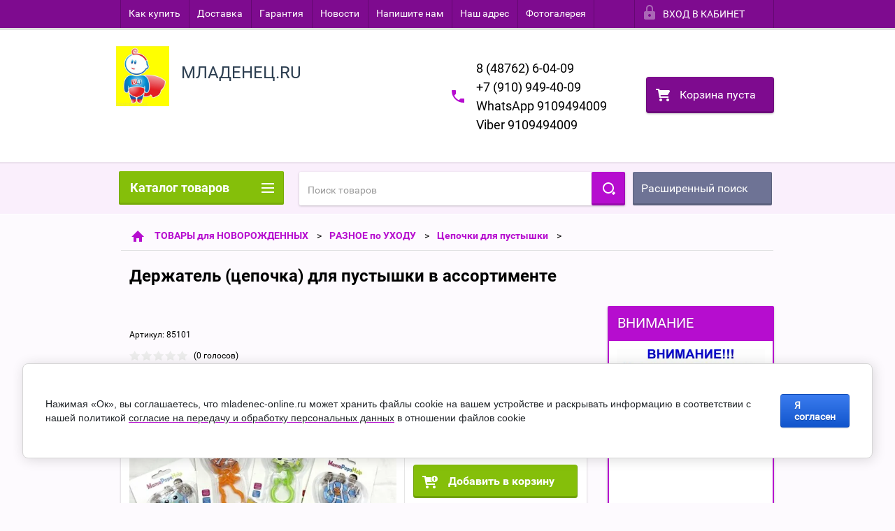

--- FILE ---
content_type: text/html; charset=utf-8
request_url: https://mladenec-online.ru/shop/product/derzhatel-cepochka-dlya-pustyshki-v-assortimente
body_size: 32287
content:

        <!doctype html>
<html lang="ru">
<head>
<meta charset="utf-8">
<meta name="robots" content="all"/>
<title>Держатель (цепочка) для пустышки в ассортименте</title>
<!-- assets.top -->
<script src="/g/libs/nocopy/1.0.0/nocopy.for.all.js" ></script>
<!-- /assets.top -->

<meta name="description" content="Держатель (цепочка) для пустышки в ассортименте">
<meta name="keywords" content="Держатель (цепочка) для пустышки в ассортименте">
<meta name="SKYPE_TOOLBAR" content="SKYPE_TOOLBAR_PARSER_COMPATIBLE">
<meta name="viewport" content="width=device-width, height=device-height, initial-scale=1.0, maximum-scale=1.0, user-scalable=no">
<meta name="format-detection" content="telephone=no">
<meta http-equiv="x-rim-auto-match" content="none">
<meta name='wmail-verification' content='d92ac601abf744f210ee01e05e766e28' />
<link rel="stylesheet" href="/g/css/styles_articles_tpl.css">
<script src="/g/libs/jquery/1.10.2/jquery.min.js"></script>
<meta name="yandex-verification" content="59ce5c2f59188fef" />
<meta name="yandex-verification" content="59ce5c2f59188fef" />
<meta name="google-site-verification" content="RTL89Q5JW-47go_uBu69tzVFCYN88WUK1x4fCRcdcPw" />
<link rel='stylesheet' type='text/css' href='/shared/highslide-4.1.13/highslide.min.css'/>
<script type='text/javascript' src='/shared/highslide-4.1.13/highslide-full.packed.js'></script>
<script type='text/javascript'>
hs.graphicsDir = '/shared/highslide-4.1.13/graphics/';
hs.outlineType = null;
hs.showCredits = false;
hs.lang={cssDirection:'ltr',loadingText:'Загрузка...',loadingTitle:'Кликните чтобы отменить',focusTitle:'Нажмите чтобы перенести вперёд',fullExpandTitle:'Увеличить',fullExpandText:'Полноэкранный',previousText:'Предыдущий',previousTitle:'Назад (стрелка влево)',nextText:'Далее',nextTitle:'Далее (стрелка вправо)',moveTitle:'Передвинуть',moveText:'Передвинуть',closeText:'Закрыть',closeTitle:'Закрыть (Esc)',resizeTitle:'Восстановить размер',playText:'Слайд-шоу',playTitle:'Слайд-шоу (пробел)',pauseText:'Пауза',pauseTitle:'Приостановить слайд-шоу (пробел)',number:'Изображение %1/%2',restoreTitle:'Нажмите чтобы посмотреть картинку, используйте мышь для перетаскивания. Используйте клавиши вперёд и назад'};</script>

            <!-- 46b9544ffa2e5e73c3c971fe2ede35a5 -->
            <script src='/shared/s3/js/lang/ru.js'></script>
            <script src='/shared/s3/js/common.min.js'></script>
        <link rel='stylesheet' type='text/css' href='/shared/s3/css/calendar.css' />
<!--s3_require-->
<link rel="stylesheet" href="/g/basestyle/1.0.1/user/user.css" type="text/css"/>
<link rel="stylesheet" href="/g/basestyle/1.0.1/cookie.message/cookie.message.css" type="text/css"/>
<link rel="stylesheet" href="/g/basestyle/1.0.1/user/user.blue.css" type="text/css"/>
<script type="text/javascript" src="/g/basestyle/1.0.1/user/user.js" async></script>
<link rel="stylesheet" href="/g/s3/lp/lpc.v4/css/styles.css" type="text/css"/>
<link rel="stylesheet" href="/g/s3/lp/cookie.message/__landing_page_content_global.css" type="text/css"/>
<link rel="stylesheet" href="/g/s3/lp/cookie.message/colors_lpc.css" type="text/css"/>
<link rel="stylesheet" href="/g/basestyle/1.0.1/cookie.message/cookie.message.blue.css" type="text/css"/>
<script type="text/javascript" src="/g/basestyle/1.0.1/cookie.message/cookie.message.js" async></script>
<!--/s3_require-->





        <link rel="stylesheet" type="text/css" href="/g/shop2v2/default/css/theme.less.css"><script type="text/javascript" src="/g/printme.js"></script>
<script type="text/javascript" src="/g/shop2v2/default/js/tpl.js"></script>
<script type="text/javascript" src="/g/shop2v2/default/js/baron.min.js"></script>
<script type="text/javascript" src="/t/v1759/images/js/shop2.2_new.js"></script>
<script type="text/javascript">shop2.init({"productRefs": [],"apiHash": {"getPromoProducts":"6720ee89919c0517029a84d8071a56db","getSearchMatches":"9a143dd843a71d56b7712c491ffc768d","getFolderCustomFields":"d64113b630222a59756d32a67723f4aa","getProductListItem":"dbd92d226d9926e651ea939b2569e927","cartAddItem":"1577835c9b681510c9d7a980740aec88","cartRemoveItem":"ad8a24cb21800fddcce4a321116261d1","cartUpdate":"978ae6acabd0885b82284d7bff292865","cartRemoveCoupon":"373260370cd562963bff1eb3f8d3b835","cartAddCoupon":"52e507e0a14b57830985cab0616b9d4d","deliveryCalc":"ae95eb8454db7e556e1d0cbdb5ec6b53","printOrder":"304ac2ccd9b0c0520ce240207b79653b","cancelOrder":"d2a869378e5b5ba9233d69ceab88ff92","cancelOrderNotify":"19be826b4afbd86ff6a3468fadc8f2b6","repeatOrder":"1f742587f11e39e052846165a671c300","paymentMethods":"f4336189976e7319071abb0c3ae39737","compare":"9a4e8da83b09fe92b00d132cd508af14"},"verId": 1177667,"mode": "product","step": "","uri": "/shop","IMAGES_DIR": "/d/","my": {"list_picture_enlarge":true,"accessory":"\u0410\u043a\u0441\u0441\u0435\u0441\u0441\u0443\u0430\u0440\u044b","kit":"\u041d\u0430\u0431\u043e\u0440","recommend":"\u0420\u0435\u043a\u043e\u043c\u0435\u043d\u0434\u0443\u0435\u043c\u044b\u0435","similar":"\u041f\u043e\u0445\u043e\u0436\u0438\u0435","modification":"\u041c\u043e\u0434\u0438\u0444\u0438\u043a\u0430\u0446\u0438\u0438","unique_values":true,"price_fa_rouble":true}});</script>
<style type="text/css">.product-item-thumb {width: 180px;}.product-item-thumb .product-image, .product-item-simple .product-image {height: 160px;width: 180px;}.product-item-thumb .product-amount .amount-title {width: 84px;}.product-item-thumb .product-price {width: 130px;}.shop2-product .product-side-l {width: 180px;}.shop2-product .product-image {height: 160px;width: 180px;}.shop2-product .product-thumbnails li {width: 50px;height: 50px;}</style>

 	<link rel="stylesheet" href="/t/v1759/images/theme14/theme.scss.css">

<script src="/g/s3/misc/includeform/0.0.2/s3.includeform.js"></script>
<script src="/g/libs/jquery-bxslider/4.2.4/jquery.bxslider.min.js"></script>
<script src="/t/v1759/images/js/animit.js"></script>
<script src="/t/v1759/images/js/jquery.formstyler.min.js"></script>
<script src="/t/v1759/images/js/jquery.waslidemenu.min.js"></script>
<script src="/t/v1759/images/js/jquery.responsiveTabs.min.js"></script>
<script src="/t/v1759/images/js/jquery.nouislider.all.js"></script>
<script src="/t/v1759/images/js/owl.carousel.min.js"></script>
<script src="/t/v1759/images/js/tocca.js"></script>
<script src="/t/v1759/images/js/slideout.js"></script>

<script src="/g/s3/shop2/fly/0.0.1/s3.shop2.fly.js"></script>
<script src="/g/s3/shop2/popup/0.0.1/s3.shop2.popup.js"></script>

<script src="/t/v1759/images/js/main.js" charset="utf-8"></script>

    
        <script>
            $(function(){
                $.s3Shop2Popup();
            });
        </script>
    

<!--[if lt IE 10]>
<script src="/g/libs/ie9-svg-gradient/0.0.1/ie9-svg-gradient.min.js"></script>
<script src="/g/libs/jquery-placeholder/2.0.7/jquery.placeholder.min.js"></script>
<script src="/g/libs/jquery-textshadow/0.0.1/jquery.textshadow.min.js"></script>
<script src="/g/s3/misc/ie/0.0.1/ie.js"></script>
<![endif]-->
<!--[if lt IE 9]>
<script src="/g/libs/html5shiv/html5.js"></script>
<![endif]-->
</head>
<body>
<div id="site_loader"></div>
<div class="close-left-panel"></div>
<div id="menu" class="mobile-left-panel">
    <div class="site_login_wrap_mobile">
        <div class="shop2-block login-form ">
        <div class="block-title">
                <div class="icon"></div>
                Вход в кабинет</div>
        <div class="for_wa_slide">
                <div class="mobile_title_wrap for_wo">
                        <a class="mobile_title">Вход в кабинет</a>
                        <div class="block-body for_wa_slide">
                        <div class="for_wo cab_title">Вход в кабинет</div>
                        <div class="for_wo">
                                                                        <form method="post" action="/user">
                                                <input type="hidden" name="mode" value="login" />
                                                <div class="row">
                                                        <label class="row_title" for="login">Логин или e-mail:</label>
                                                        <label class="field text"><input type="text" name="login" id="login" tabindex="1" value="" /></label>
                                                </div>
                                                <div class="row">
                                                        <label class="row_title" for="password">Пароль:</label>
                                                        <label class="field password"><input type="password" name="password" id="password" tabindex="2" value="" /></label>
                                                </div>
                                                <a href="/user/forgot_password">Забыли пароль?</a>
                                                <div class="row_button">
                                                        <button type="submit" class="signin-btn" tabindex="3">Войти</button>
                                                </div>
                                        <re-captcha data-captcha="recaptcha"
     data-name="captcha"
     data-sitekey="6LcNwrMcAAAAAOCVMf8ZlES6oZipbnEgI-K9C8ld"
     data-lang="ru"
     data-rsize="invisible"
     data-type="image"
     data-theme="light"></re-captcha></form>
                                        <div class="clear-container"></div>
                                                <div class="reg_link-wrap">
                                                        <a href="/user/register" class="register">Регистрация</a>
                                                </div>
                                        </div>
                        </div>
                </div>

        </div>
</div>    </div>
    <div class="categories-wrap_mobile">
        <ul class="categories_mobile">
                <li class="categories_title">Каталог товаров</li>
                                                                                                                                                                                                                                                                                                            <li class="sublevel"><a class="has_sublayer" href="/shop/folder/kolyaski">КОЛЯСКИ</a>
                                                                                                                                                                                                                                                                                                                                <ul>
                                                <li class="parrent_name"><a href="/shop/folder/kolyaski">КОЛЯСКИ</a></li>
                                        	                                                                                                           <li ><a href="/shop/folder/kolyaski-2-v-1">КОЛЯСКИ универсальные</a>
                                                                                                                                                                                                                                                                                                                                </li>
                                                                                                                                                                                              <li ><a href="/shop/folder/kolyaski-progulochnyye">Прогулочные коляски в наличии</a>
                                                                                                                                                                                                                                                                                                                                </li>
                                                                                             </ul></li>
                                                                                                                                                                                              <li class="sublevel"><a class="has_sublayer" href="/shop/folder/kacheli">КАЧЕЛИ / ШЕЗЛОНГИ / КОВРИКИ/ХОДУНКИ</a>
                                                                                                                                                                                                                                                                                                                                <ul>
                                                <li class="parrent_name"><a href="/shop/folder/kacheli">КАЧЕЛИ / ШЕЗЛОНГИ / КОВРИКИ/ХОДУНКИ</a></li>
                                        	                                                                                                           <li ><a href="/shop/folder/elektronnyye-kacheli">Электронные качели</a>
                                                                                                                                                                                                                                                                                                                                </li>
                                                                                                                                                                                              <li ><a href="/shop/folder/napolnyye-kacheli">Напольные качели</a>
                                                                                                                                                                                                                                                                                                                                </li>
                                                                                                                                                                                              <li ><a href="/shop/folder/shezlongi">ШЕЗЛОНГИ</a>
                                                                                                                                                                                                                                                                                                                                </li>
                                                                                                                                                                                              <li ><a href="/shop/folder/khodunki">ХОДУНКИ</a>
                                                                                                                                                                                                                                                                                                                                </li>
                                                                                             </ul></li>
                                                                                                                                                                                              <li class="sublevel"><a class="has_sublayer" href="/shop/folder/mebel">СТОЛЫ и СТУЛЬЯ/МОЛЬБЕРТЫ</a>
                                                                                                                                                                                                                                                                                                                                <ul>
                                                <li class="parrent_name"><a href="/shop/folder/mebel">СТОЛЫ и СТУЛЬЯ/МОЛЬБЕРТЫ</a></li>
                                        	                                                                                                           <li ><a href="/shop/folder/stulya-dlya-kormleniya">Стулья для кормления</a>
                                                                                                                                                                                                                                                                                                                                </li>
                                                                                                                                                                                              <li ><a href="/shop/folder/nabory-mebeli">Наборы мебели</a>
                                                                                                                                                                                                                                                                                                                                </li>
                                                                                                                                                                                              <li ><a href="/shop/folder/molberty">Мольберты</a>
                                                                                                                                                                                                                                                                                                                                </li>
                                                                                             </ul></li>
                                                                                                                                                                                              <li class="sublevel"><a class="has_sublayer" href="/shop/folder/mebel-matrasy">МЕБЕЛЬ / МАТРАСЫ</a>
                                                                                                                                                                                                                                                                                                                                <ul>
                                                <li class="parrent_name"><a href="/shop/folder/mebel-matrasy">МЕБЕЛЬ / МАТРАСЫ</a></li>
                                        	                                                                                                           <li ><a href="/shop/folder/krovatki">Кроватки</a>
                                                                                                                                                                                                                                                                                                                                </li>
                                                                                                                                                                                              <li ><a href="/shop/folder/komody">Комоды</a>
                                                                                                                                                                                                                                                                                                                                </li>
                                                                                                                                                                                              <li ><a href="/shop/folder/manezhi">МАНЕЖИ</a>
                                                                                                                                                                                                                                                                                                                                </li>
                                                                                                                                                                                              <li ><a href="/shop/folder/matrasy-v-krovatku">Матрасы в кроватку</a>
                                                                                                                                                                                                                                                                                                                                </li>
                                                                                             </ul></li>
                                                                                                                                                                                              <li class="sublevel"><a class="has_sublayer" href="/shop/folder/tovary-dlya-novorozhdennykh">ТОВАРЫ для НОВОРОЖДЕННЫХ</a>
                                                                                                                                                                                                                                                                                                                                <ul>
                                                <li class="parrent_name"><a href="/shop/folder/tovary-dlya-novorozhdennykh">ТОВАРЫ для НОВОРОЖДЕННЫХ</a></li>
                                        	                                                                                                           <li ><a href="/shop/folder/vypiska">Выписка</a>
                                                                                                                                                                                                                                                                                                                                </li>
                                                                                                                                                                                              <li ><a href="/shop/folder/odeyala">ОДЕЯЛА и ПЛЕДЫ и ПОДУШКИ</a>
                                                                                                                                                                                                                                                                                                                                </li>
                                                                                                                                                                                              <li class="sublevel"><a class="has_sublayer" href="/shop/folder/raznoye-po-ukhodu">РАЗНОЕ по УХОДУ</a>
                                                                                                                                                                                                                                                                                                                                <ul>
                                                <li class="parrent_name"><a href="/shop/folder/raznoye-po-ukhodu">РАЗНОЕ по УХОДУ</a></li>
                                        	                                                                                                           <li ><a href="/folder/pustyshka-0-6-mesyacev">Пустышка 0-6 месяцев</a>
                                                                                                                                                                                                                                                                                                                                </li>
                                                                                                                                                                                              <li ><a href="/folder/butylochki">Для кормления</a>
                                                                                                                                                                                                                                                                                                                                </li>
                                                                                                                                                                                              <li ><a href="/folder/kleenki">Клеенки</a>
                                                                                                                                                                                                                                                                                                                                </li>
                                                                                                                                                                                              <li ><a href="/folder/cepochki-dlya-pustyshki">Цепочки для пустышки</a>
                                                                                                                                                                                                                                                                                                                                </li>
                                                                                                                                                                                              <li ><a href="/folder/raznoe-dlya-uhoda">разное для ухода</a>
                                                                                                                                                                                                                                                                                                                                </li>
                                                                                             </ul></li>
                                                                                                                                                                                              <li class="sublevel"><a class="has_sublayer" href="/shop/folder/podarki">ПОДАРКИ</a>
                                                                                                                                                                                                                                                                                                                                <ul>
                                                <li class="parrent_name"><a href="/shop/folder/podarki">ПОДАРКИ</a></li>
                                        	                                                                                                           <li ><a href="/shop/folder/podarki-v-nalichii">Подарки в наличии</a>
                                                                                                                                                                                                                                                                                                                                </li>
                                                                                                                                                                                              <li ><a href="/shop/folder/podarki-pod-zakaz">Подарки под заказ</a>
                                                                                                                                                                                                                                                                                                                                </li>
                                                                                             </ul></li>
                                                                                                                                                                                              <li ><a href="/shop/folder/krestilnyye-nabory">Крестильные наборы</a>
                                                                                                                                                                                                                                                                                                                                </li>
                                                                                                                                                                                              <li ><a href="/shop/folder/pelenki">Пеленки</a>
                                                                                                                                                                                                                                                                                                                                </li>
                                                                                             </ul></li>
                                                                                                                                                                                              <li class="sublevel"><a class="has_sublayer" href="/shop/folder/trikotazh">ТРИКОТАЖ</a>
                                                                                                                                                                                                                                                                                                                                <ul>
                                                <li class="parrent_name"><a href="/shop/folder/trikotazh">ТРИКОТАЖ</a></li>
                                        	                                                                                                           <li ><a href="/shop/folder/trusy-mayki">Трусы / Майки</a>
                                                                                                                                                                                                                                                                                                                                </li>
                                                                                                                                                                                              <li ><a href="/shop/folder/raspashonki-polzunki-koftochki-bodi">Распашонки, ползунки, кофточки, боди .....</a>
                                                                                                                                                                                                                                                                                                                                </li>
                                                                                                                                                                                              <li ><a href="/shop/folder/pizhamy">ПИЖАМЫ</a>
                                                                                                                                                                                                                                                                                                                                </li>
                                                                                             </ul></li>
                                                                                                                                                                                              <li class="sublevel"><a class="has_sublayer" href="/shop/folder/odezhda">ОДЕЖДА</a>
                                                                                                                                                                                                                                                                                                                                <ul>
                                                <li class="parrent_name"><a href="/shop/folder/odezhda">ОДЕЖДА</a></li>
                                        	                                                                                                           <li class="sublevel"><a class="has_sublayer" href="/shop/folder/vesenniy-garderob">ОСЕННИЙ ГАРДЕРОБ</a>
                                                                                                                                                                                                                                                                                                                                <ul>
                                                <li class="parrent_name"><a href="/shop/folder/vesenniy-garderob">ОСЕННИЙ ГАРДЕРОБ</a></li>
                                        	                                                                                                           <li class="sublevel"><a class="has_sublayer" href="/shop/folder/dlya-malchikov">Для мальчиков</a>
                                                                                                                                                                                                                                                                                                                                <ul>
                                                <li class="parrent_name"><a href="/shop/folder/dlya-malchikov">Для мальчиков</a></li>
                                        	                                                                                                           <li ><a href="/shop/folder/malchik-na-rost-80-sm">Мальчик на рост 80 см</a>
                                                                                                                                                                                                                                                                                                                                </li>
                                                                                                                                                                                              <li ><a href="/shop/folder/malchik-na-rost-86-sm">Мальчик на рост 86 см</a>
                                                                                                                                                                                                                                                                                                                                </li>
                                                                                                                                                                                              <li ><a href="/shop/folder/malchik-na-rost-92-sm">Мальчик на рост 92 см</a>
                                                                                                                                                                                                                                                                                                                                </li>
                                                                                                                                                                                              <li ><a href="/shop/folder/malchik-na-rost-98-sm">Мальчик на рост 98 см</a>
                                                                                                                                                                                                                                                                                                                                </li>
                                                                                                                                                                                              <li ><a href="/shop/folder/malchik-na-rost-104-sm">Мальчик на рост 104 см</a>
                                                                                                                                                                                                                                                                                                                                </li>
                                                                                                                                                                                              <li ><a href="/shop/folder/malchik-na-rost-110-sm">мальчик на рост 110 см</a>
                                                                                                                                                                                                                                                                                                                                </li>
                                                                                             </ul></li>
                                                                                                                                                                                              <li class="sublevel"><a class="has_sublayer" href="/shop/folder/dlya-devochek">Для девочек</a>
                                                                                                                                                                                                                                                                                                                                <ul>
                                                <li class="parrent_name"><a href="/shop/folder/dlya-devochek">Для девочек</a></li>
                                        	                                                                                                           <li ><a href="/shop/folder/devochki-na-rost-80-sm">Девочки на рост 80 см</a>
                                                                                                                                                                                                                                                                                                                                </li>
                                                                                                                                                                                              <li ><a href="/shop/folder/devochki-na-rost-86-sm">Девочки на рост 86 см</a>
                                                                                                                                                                                                                                                                                                                                </li>
                                                                                                                                                                                              <li ><a href="/shop/folder/devochki-na-rost-92">Девочки на рост 92 см</a>
                                                                                                                                                                                                                                                                                                                                </li>
                                                                                                                                                                                              <li ><a href="/shop/folder/devochka-na-rost-98-sm">Девочка на рост 98 см</a>
                                                                                                                                                                                                                                                                                                                                </li>
                                                                                                                                                                                              <li ><a href="/shop/folder/devochka-na-rost-104-sm">Девочка на рост 104 и 110 см</a>
                                                                                                                                                                                                                                                                                                                                </li>
                                                                                             </ul></li>
                                                                                             </ul></li>
                                                                                                                                                                                              <li class="sublevel"><a class="has_sublayer" href="/shop/folder/odezhda-dlya-novorozhdennykh">Одежда для Новорожденных</a>
                                                                                                                                                                                                                                                                                                                                <ul>
                                                <li class="parrent_name"><a href="/shop/folder/odezhda-dlya-novorozhdennykh">Одежда для Новорожденных</a></li>
                                        	                                                                                                           <li ><a href="/shop/folder/kombinezony-transformery">Комбинезоны-трансформеры</a>
                                                                                                                                                                                                                                                                                                                                </li>
                                                                                             </ul></li>
                                                                                                                                                                                              <li class="sublevel"><a class="has_sublayer" href="/shop/folder/zimniy-garderob">ЗИМНИЙ ГАРДЕРОБ</a>
                                                                                                                                                                                                                                                                                                                                <ul>
                                                <li class="parrent_name"><a href="/shop/folder/zimniy-garderob">ЗИМНИЙ ГАРДЕРОБ</a></li>
                                        	                                                                                                           <li ><a href="/shop/folder/kombinezony-transformery-1">Комбинезоны-трансформеры 0+ до 86 см</a>
                                                                                                                                                                                                                                                                                                                                </li>
                                                                                                                                                                                              <li ><a href="/shop/folder/devochki-86-rost">Девочки 86 рост</a>
                                                                                                                                                                                                                                                                                                                                </li>
                                                                                                                                                                                              <li ><a href="/shop/folder/malchiki-86-rost">Мальчики 86 рост</a>
                                                                                                                                                                                                                                                                                                                                </li>
                                                                                                                                                                                              <li ><a href="/shop/folder/devochki-rost-80-sm">Девочки  74-80 рост</a>
                                                                                                                                                                                                                                                                                                                                </li>
                                                                                                                                                                                              <li ><a href="/shop/folder/malchiki-74-80-sm">Мальчики 80 см</a>
                                                                                                                                                                                                                                                                                                                                </li>
                                                                                                                                                                                              <li ><a href="/shop/folder/devochki-92-sm">Девочки 92 рост</a>
                                                                                                                                                                                                                                                                                                                                </li>
                                                                                                                                                                                              <li ><a href="/shop/folder/malchiki-92-rost">Мальчики 92 рост</a>
                                                                                                                                                                                                                                                                                                                                </li>
                                                                                                                                                                                              <li ><a href="/shop/folder/devochki-98-rost">Девочки 98 рост</a>
                                                                                                                                                                                                                                                                                                                                </li>
                                                                                                                                                                                              <li ><a href="/shop/folder/malchiki-98-rost">Мальчики 98 рост</a>
                                                                                                                                                                                                                                                                                                                                </li>
                                                                                                                                                                                              <li ><a href="/shop/folder/devochki-104-116-rost">Девочки 104-116 рост</a>
                                                                                                                                                                                                                                                                                                                                </li>
                                                                                                                                                                                              <li ><a href="/shop/folder/malchiki-104-128-rost">Мальчики 104-128 рост</a>
                                                                                                                                                                                                                                                                                                                                </li>
                                                                                             </ul></li>
                                                                                                                                                                                              <li ><a href="/shop/folder/uteplennaya-odezhda">Утеплённая одежда</a>
                                                                                                                                                                                                                                                                                                                                </li>
                                                                                                                                                                                              <li ><a href="/shop/folder/bryuchki-i-shtanishki">Брючки и штанишки</a>
                                                                                                                                                                                                                                                                                                                                </li>
                                                                                             </ul></li>
                                                                                                                                                                                              <li class="sublevel"><a class="has_sublayer" href="/shop/folder/velosipedy">ВЕЛОСИПЕДЫ/САМОКАТЫ</a>
                                                                                                                                                                                                                                                                                                                                <ul>
                                                <li class="parrent_name"><a href="/shop/folder/velosipedy">ВЕЛОСИПЕДЫ/САМОКАТЫ</a></li>
                                        	                                                                                                           <li ><a href="/shop/folder/samokaty">САМОКАТЫ</a>
                                                                                                                                                                                                                                                                                                                                </li>
                                                                                                                                                                                              <li ><a href="/shop/folder/velosipedy-1">Велосипеды</a>
                                                                                                                                                                                                                                                                                                                                </li>
                                                                                                                                                                                              <li ><a href="/shop/folder/begovely">Беговелы</a>
                                                                                                                                                                                                                                                                                                                                </li>
                                                                                             </ul></li>
                                                                                                                                                                                              <li class="sublevel"><a class="has_sublayer" href="/shop/folder/belye">БЕЛЬЕ в КРОВАТКУ</a>
                                                                                                                                                                                                                                                                                                                                <ul>
                                                <li class="parrent_name"><a href="/shop/folder/belye">БЕЛЬЕ в КРОВАТКУ</a></li>
                                        	                                                                                                           <li ><a href="/shop/folder/komplekty-v-krovatku">Комплекты в кроватку</a>
                                                                                                                                                                                                                                                                                                                                </li>
                                                                                                                                                                                              <li ><a href="/shop/folder/komplekty-postelnogo-belya">Комплекты постельного белья</a>
                                                                                                                                                                                                                                                                                                                                </li>
                                                                                                                                                                                              <li ><a href="/shop/folder/podpory-dlya-baldakhina">Подпоры для балдахина</a>
                                                                                                                                                                                                                                                                                                                                </li>
                                                                                                                                                                                              <li ><a href="/shop/folder/kokon">Кокон</a>
                                                                                                                                                                                                                                                                                                                                </li>
                                                                                             </ul></li>
                                                                                                                                                                                              <li ><a href="/shop/folder/avtokresla">АВТОКРЕСЛА</a>
                                                                                                                                                                                                                                                                                                                                </li>
                                                                                                                                                                                              <li class="sublevel"><a class="has_sublayer" href="/shop/folder/igrushki">ИГРУШКИ</a>
                                                                                                                                                                                                                                                                                                                                <ul>
                                                <li class="parrent_name"><a href="/shop/folder/igrushki">ИГРУШКИ</a></li>
                                        	                                                                                                           <li ><a href="/shop/folder/kukolnyye-kolyaski-i-krovatki">Кукольные коляски и кроватки</a>
                                                                                                                                                                                                                                                                                                                                </li>
                                                                                                                                                                                              <li class="sublevel"><a class="has_sublayer" href="/shop/folder/polesye">Полесье</a>
                                                                                                                                                                                                                                                                                                                                <ul>
                                                <li class="parrent_name"><a href="/shop/folder/polesye">Полесье</a></li>
                                        	                                                                                                           <li ><a href="/shop/folder/konstruktor-maksi-novinka">Конструктор Макси Новинка</a>
                                                                                                                                                                                                                                                                                                                                </li>
                                                                                             </ul></li>
                                                                                                                                                                                              <li ><a href="/shop/folder/kachalki">КАЧАЛКИ</a>
                                                                                                                                                                                                                                                                                                                                </li>
                                                                                                                                                                                              <li ><a href="/shop/folder/katalki">КАТАЛКИ</a>
                                                                                                                                                                                                                                                                                                                                </li>
                                                                                                                                                                                              <li ><a href="/shop/folder/podveski-v-krovatku-i-kolyasku">Подвески в кроватку и коляску</a>
                                                                                                                                                                                                                                                                                                                                </li>
                                                                                                                                                                                              <li class="sublevel"><a class="has_sublayer" href="/shop/folder/mashiny">Машины</a>
                                                                                                                                                                                                                                                                                                                                <ul>
                                                <li class="parrent_name"><a href="/shop/folder/mashiny">Машины</a></li>
                                        	                                                                                                           <li ><a href="/shop/folder/mashiny-na-r-u-pult-upravleniya">Машины на р/у (пульт управления)</a>
                                                                                                                                                                                                                                                                                                                                </li>
                                                                                                                                                                                              <li ><a href="/shop/folder/bolshie-mashiny-bolee-40-sm">Большие машины более 40 см</a>
                                                                                                                                                                                                                                                                                                                                </li>
                                                                                             </ul></li>
                                                                                                                                                                                              <li ><a href="/shop/folder/kukly-1">Куклы Весна</a>
                                                                                                                                                                                                                                                                                                                                </li>
                                                                                                                                                                                              <li ><a href="/shop/folder/nabory-kukhnya-i-kukolnoy-posudy">Наборы кухня и кукольной посуды</a>
                                                                                                                                                                                                                                                                                                                                </li>
                                                                                                                                                                                              <li ><a href="/shop/folder/kovrik-pazl">Коврик-пазл</a>
                                                                                                                                                                                                                                                                                                                                </li>
                                                                                                                                                                                              <li ><a href="/shop/folder/konstruktor-muzykalnyj">Конструктор музыкальный</a>
                                                                                                                                                                                                                                                                                                                                </li>
                                                                                             </ul></li>
                                                                                                                                                                                              <li class="sublevel"><a class="has_sublayer" href="/shop/folder/kosmetika-dlya-mladentsev">КОСМЕТИКА и ПОДГУЗНИКИ</a>
                                                                                                                                                                                                                                                                                                                                <ul>
                                                <li class="parrent_name"><a href="/shop/folder/kosmetika-dlya-mladentsev">КОСМЕТИКА и ПОДГУЗНИКИ</a></li>
                                        	                                                                                                           <li ><a href="/shop/folder/bubchen">Bubchen</a>
                                                                                                                                                                                                                                                                                                                                </li>
                                                                                                                                                                                              <li ><a href="/shop/folder/podguzniki-joonies">Подгузники Joonies ПЕЛЕНКИ</a>
                                                                                                                                                                                                                                                                                                                                </li>
                                                                                             </ul></li>
                                                                                                                                                                                              <li class="sublevel"><a class="has_sublayer" href="/shop/folder/sanki">Зимний товары САНКИ и аксессуары</a>
                                                                                                                                                                                                                                                                                                                                <ul>
                                                <li class="parrent_name"><a href="/shop/folder/sanki">Зимний товары САНКИ и аксессуары</a></li>
                                        	                                                                                                           <li ><a href="/shop/folder/tyubingi">Тюбинги</a>
                                                                                                                                                                                                                                                                                                                                </li>
                                                                                                                                                                                              <li ><a href="/shop/folder/sanki-1">Санки-коляска</a>
                                                                                                                                                                                                                                                                                                                                </li>
                                                                                                                                                                                              <li ><a href="/shop/folder/aksessuary">Аксессуары</a>
                                                                                                                                                                                                                                                                                                                                </li>
                                                                                                                                                                                              <li ><a href="/folder/sanki-detskie">Санки детские</a>
                                                                                                                                                                                                                                                                                                                                </li>
                                                                                             </ul></li>
                                                                                                                                                                                              <li class="sublevel"><a class="has_sublayer" href="/shop/folder/vse-dlya-kupaniya">ВСЕ для КУПАНИЯ</a>
                                                                                                                                                                                                                                                                                                                                <ul>
                                                <li class="parrent_name"><a href="/shop/folder/vse-dlya-kupaniya">ВСЕ для КУПАНИЯ</a></li>
                                        	                                                                                                           <li ><a href="/shop/folder/krugi-dlya-kupaniya">круги для купания</a>
                                                                                                                                                                                                                                                                                                                                </li>
                                                                                                                                                                                              <li ><a href="/shop/folder/polotenca">Полотенца</a>
                                                                                                                                                                                                                                                                                                                                </li>
                                                                                             </ul></li>
                                                                                                                                                                                              <li ><a href="/shop/folder/gorshki-vanny-gorki">Горшки/Ванны/Горки</a>
                                                                                                                                                                                                                                                                                                                                </li>
                                                                                                                                                                                              <li ><a href="/shop/folder/obuv-pinetki">Обувь-пинетки</a>
                                                                                                                                                                                                                                                                                                                                </li>
                                                                                                                                                                                              <li ><a href="/shop/folder/elektromotocikly">Электромотоциклы</a>
                                                                                                                                                                                                                              </li>
                </ul>
    </div>
            <ul class="top-menu_mobile">
                            <li><a href="/kak-kupiti" >Как купить</a></li>
                            <li><a href="/dostavka" >Доставка</a></li>
                            <li><a href="/garantii" >Гарантия</a></li>
                            <li><a href="/novosti" >Новости</a></li>
                            <li><a href="/napishite-nam" >Напишите нам</a></li>
                            <li><a href="/nash-adres" >Наш адрес</a></li>
                            <li><a href="/fotogalereya" >Фотогалерея</a></li>
                    </ul>
                <ul class="left-menu_mobile">
                            <li><a href="/" >Интернет-магазин</a></li>
                            <li><a href="/" >Главная</a></li>
                    </ul>
        <div class="mobile-panel-button--close"></div>
</div>
<div class="mobile-left-panel-filter">
    
</div>
<div class="mobile-right-panel">
            
    
<div class="shop2-block search-form ">
        <div class="block-title">
        <div class="title">Расширенный поиск</div>
        </div>
        <div class="block-body">
                <form action="/shop/search" enctype="multipart/form-data">
                        <input type="hidden" name="sort_by" value=""/>

                                                        <div class="row">
                                        <label class="row-title" for="shop2-name">Название:</label>
                                        <input autocomplete="off" type="text" class="type_text" name="s[name]" size="20" id="shop2-name" value="" />
                                </div>
                        
                        
                                <div class="row search_price range_slider_wrapper">
                                        <div class="row-title">Цена (руб.):</div>
                                        <div class="price_range">
                                                <input name="s[price][min]" type="tel" size="5" class="small low" value="0" />
                                                <input name="s[price][max]" type="tel" size="5" class="small hight" value="40000" />
                                        </div>
                                        <div class="input_range_slider"></div>
                                </div>

                        
                                                        <div class="row">
                                        <label class="row-title" for="shop2-article">Артикул:</label>
                                        <input type="text" class="type_text" name="s[article]" id="shop2-article" value="" />
                                </div>
                        
                                                        <div class="row">
                                        <label class="row-title" for="shop2-text">Текст:</label>
                                        <input type="text" autocomplete="off" class="type_text" name="search_text" size="20" id="shop2-text"  value="" />
                                </div>
                        

                                                        <div class="row">
                                        <div class="row-title">Выберите категорию:</div>
                                        <select name="s[folder_id]" id="s[folder_id]">
                                                <option value="">Все</option>
                                                                                                                                                                                                                                                    <option value="178250841" >
                                         КОЛЯСКИ
                                    </option>
                                                                                                                                                                            <option value="178251241" >
                                        &raquo; КОЛЯСКИ универсальные
                                    </option>
                                                                                                                                                                            <option value="178251641" >
                                        &raquo; Прогулочные коляски в наличии
                                    </option>
                                                                                                                                                                            <option value="178979241" >
                                         КАЧЕЛИ / ШЕЗЛОНГИ / КОВРИКИ/ХОДУНКИ
                                    </option>
                                                                                                                                                                            <option value="178979641" >
                                        &raquo; Электронные качели
                                    </option>
                                                                                                                                                                            <option value="178979841" >
                                        &raquo; Напольные качели
                                    </option>
                                                                                                                                                                            <option value="179010841" >
                                        &raquo; ШЕЗЛОНГИ
                                    </option>
                                                                                                                                                                            <option value="183470041" >
                                        &raquo; ХОДУНКИ
                                    </option>
                                                                                                                                                                            <option value="180155041" >
                                         СТОЛЫ и СТУЛЬЯ/МОЛЬБЕРТЫ
                                    </option>
                                                                                                                                                                            <option value="180155441" >
                                        &raquo; Стулья для кормления
                                    </option>
                                                                                                                                                                            <option value="180155641" >
                                        &raquo; Наборы мебели
                                    </option>
                                                                                                                                                                            <option value="108224409" >
                                        &raquo; Мольберты
                                    </option>
                                                                                                                                                                            <option value="181056441" >
                                         МЕБЕЛЬ / МАТРАСЫ
                                    </option>
                                                                                                                                                                            <option value="183504441" >
                                        &raquo; Кроватки
                                    </option>
                                                                                                                                                                            <option value="183504641" >
                                        &raquo; Комоды
                                    </option>
                                                                                                                                                                            <option value="101065009" >
                                        &raquo; МАНЕЖИ
                                    </option>
                                                                                                                                                                            <option value="101289009" >
                                        &raquo; Матрасы в кроватку
                                    </option>
                                                                                                                                                                            <option value="182308841" >
                                         ТОВАРЫ для НОВОРОЖДЕННЫХ
                                    </option>
                                                                                                                                                                            <option value="182309041" >
                                        &raquo; Выписка
                                    </option>
                                                                                                                                                                            <option value="183500241" >
                                        &raquo; ОДЕЯЛА и ПЛЕДЫ и ПОДУШКИ
                                    </option>
                                                                                                                                                                            <option value="100843809" >
                                        &raquo; РАЗНОЕ по УХОДУ
                                    </option>
                                                                                                                                                                            <option value="90624108" >
                                        &raquo;&raquo; Пустышка 0-6 месяцев
                                    </option>
                                                                                                                                                                            <option value="96029308" >
                                        &raquo;&raquo; Для кормления
                                    </option>
                                                                                                                                                                            <option value="96029508" >
                                        &raquo;&raquo; Клеенки
                                    </option>
                                                                                                                                                                            <option value="96029908" >
                                        &raquo;&raquo; Цепочки для пустышки
                                    </option>
                                                                                                                                                                            <option value="96030308" >
                                        &raquo;&raquo; разное для ухода
                                    </option>
                                                                                                                                                                            <option value="101166409" >
                                        &raquo; ПОДАРКИ
                                    </option>
                                                                                                                                                                            <option value="161209009" >
                                        &raquo;&raquo; Подарки в наличии
                                    </option>
                                                                                                                                                                            <option value="161209209" >
                                        &raquo;&raquo; Подарки под заказ
                                    </option>
                                                                                                                                                                            <option value="116121809" >
                                        &raquo; Крестильные наборы
                                    </option>
                                                                                                                                                                            <option value="302658508" >
                                        &raquo; Пеленки
                                    </option>
                                                                                                                                                                            <option value="182520441" >
                                         ТРИКОТАЖ
                                    </option>
                                                                                                                                                                            <option value="182520641" >
                                        &raquo; Трусы / Майки
                                    </option>
                                                                                                                                                                            <option value="124116809" >
                                        &raquo; Распашонки, ползунки, кофточки, боди .....
                                    </option>
                                                                                                                                                                            <option value="132362209" >
                                        &raquo; ПИЖАМЫ
                                    </option>
                                                                                                                                                                            <option value="100093609" >
                                         ОДЕЖДА
                                    </option>
                                                                                                                                                                            <option value="100094409" >
                                        &raquo; ОСЕННИЙ ГАРДЕРОБ
                                    </option>
                                                                                                                                                                            <option value="100094609" >
                                        &raquo;&raquo; Для мальчиков
                                    </option>
                                                                                                                                                                            <option value="144819009" >
                                        &raquo;&raquo;&raquo; Мальчик на рост 80 см
                                    </option>
                                                                                                                                                                            <option value="144819809" >
                                        &raquo;&raquo;&raquo; Мальчик на рост 86 см
                                    </option>
                                                                                                                                                                            <option value="144822009" >
                                        &raquo;&raquo;&raquo; Мальчик на рост 92 см
                                    </option>
                                                                                                                                                                            <option value="144822209" >
                                        &raquo;&raquo;&raquo; Мальчик на рост 98 см
                                    </option>
                                                                                                                                                                            <option value="144822409" >
                                        &raquo;&raquo;&raquo; Мальчик на рост 104 см
                                    </option>
                                                                                                                                                                            <option value="144822609" >
                                        &raquo;&raquo;&raquo; мальчик на рост 110 см
                                    </option>
                                                                                                                                                                            <option value="100103609" >
                                        &raquo;&raquo; Для девочек
                                    </option>
                                                                                                                                                                            <option value="143010809" >
                                        &raquo;&raquo;&raquo; Девочки на рост 80 см
                                    </option>
                                                                                                                                                                            <option value="143011409" >
                                        &raquo;&raquo;&raquo; Девочки на рост 86 см
                                    </option>
                                                                                                                                                                            <option value="144696409" >
                                        &raquo;&raquo;&raquo; Девочки на рост 92 см
                                    </option>
                                                                                                                                                                            <option value="144697409" >
                                        &raquo;&raquo;&raquo; Девочка на рост 98 см
                                    </option>
                                                                                                                                                                            <option value="144701409" >
                                        &raquo;&raquo;&raquo; Девочка на рост 104 и 110 см
                                    </option>
                                                                                                                                                                            <option value="121428209" >
                                        &raquo; Одежда для Новорожденных
                                    </option>
                                                                                                                                                                            <option value="121428609" >
                                        &raquo;&raquo; Комбинезоны-трансформеры
                                    </option>
                                                                                                                                                                            <option value="122895809" >
                                        &raquo; ЗИМНИЙ ГАРДЕРОБ
                                    </option>
                                                                                                                                                                            <option value="122896009" >
                                        &raquo;&raquo; Комбинезоны-трансформеры 0+ до 86 см
                                    </option>
                                                                                                                                                                            <option value="122896209" >
                                        &raquo;&raquo; Девочки 86 рост
                                    </option>
                                                                                                                                                                            <option value="122897809" >
                                        &raquo;&raquo; Мальчики 86 рост
                                    </option>
                                                                                                                                                                            <option value="123113009" >
                                        &raquo;&raquo; Девочки  74-80 рост
                                    </option>
                                                                                                                                                                            <option value="123133809" >
                                        &raquo;&raquo; Мальчики 80 см
                                    </option>
                                                                                                                                                                            <option value="123134009" >
                                        &raquo;&raquo; Девочки 92 рост
                                    </option>
                                                                                                                                                                            <option value="123138809" >
                                        &raquo;&raquo; Мальчики 92 рост
                                    </option>
                                                                                                                                                                            <option value="123139409" >
                                        &raquo;&raquo; Девочки 98 рост
                                    </option>
                                                                                                                                                                            <option value="123139609" >
                                        &raquo;&raquo; Мальчики 98 рост
                                    </option>
                                                                                                                                                                            <option value="123144609" >
                                        &raquo;&raquo; Девочки 104-116 рост
                                    </option>
                                                                                                                                                                            <option value="123145809" >
                                        &raquo;&raquo; Мальчики 104-128 рост
                                    </option>
                                                                                                                                                                            <option value="100665507" >
                                        &raquo; Утеплённая одежда
                                    </option>
                                                                                                                                                                            <option value="294174908" >
                                        &raquo; Брючки и штанишки
                                    </option>
                                                                                                                                                                            <option value="100790409" >
                                         ВЕЛОСИПЕДЫ/САМОКАТЫ
                                    </option>
                                                                                                                                                                            <option value="107337609" >
                                        &raquo; САМОКАТЫ
                                    </option>
                                                                                                                                                                            <option value="108167409" >
                                        &raquo; Велосипеды
                                    </option>
                                                                                                                                                                            <option value="147583209" >
                                        &raquo; Беговелы
                                    </option>
                                                                                                                                                                            <option value="100989009" >
                                         БЕЛЬЕ в КРОВАТКУ
                                    </option>
                                                                                                                                                                            <option value="100989209" >
                                        &raquo; Комплекты в кроватку
                                    </option>
                                                                                                                                                                            <option value="140551609" >
                                        &raquo; Комплекты постельного белья
                                    </option>
                                                                                                                                                                            <option value="272030809" >
                                        &raquo; Подпоры для балдахина
                                    </option>
                                                                                                                                                                            <option value="124863508" >
                                        &raquo; Кокон
                                    </option>
                                                                                                                                                                            <option value="101365609" >
                                         АВТОКРЕСЛА
                                    </option>
                                                                                                                                                                            <option value="109626409" >
                                         ИГРУШКИ
                                    </option>
                                                                                                                                                                            <option value="109626609" >
                                        &raquo; Кукольные коляски и кроватки
                                    </option>
                                                                                                                                                                            <option value="115149609" >
                                        &raquo; Полесье
                                    </option>
                                                                                                                                                                            <option value="432515409" >
                                        &raquo;&raquo; Конструктор Макси Новинка
                                    </option>
                                                                                                                                                                            <option value="118829809" >
                                        &raquo; КАЧАЛКИ
                                    </option>
                                                                                                                                                                            <option value="119561209" >
                                        &raquo; КАТАЛКИ
                                    </option>
                                                                                                                                                                            <option value="119992009" >
                                        &raquo; Подвески в кроватку и коляску
                                    </option>
                                                                                                                                                                            <option value="128512209" >
                                        &raquo; Машины
                                    </option>
                                                                                                                                                                            <option value="280343409" >
                                        &raquo;&raquo; Машины на р/у (пульт управления)
                                    </option>
                                                                                                                                                                            <option value="84203705" >
                                        &raquo;&raquo; Большие машины более 40 см
                                    </option>
                                                                                                                                                                            <option value="169064409" >
                                        &raquo; Куклы Весна
                                    </option>
                                                                                                                                                                            <option value="271365009" >
                                        &raquo; Наборы кухня и кукольной посуды
                                    </option>
                                                                                                                                                                            <option value="245079700" >
                                        &raquo; Коврик-пазл
                                    </option>
                                                                                                                                                                            <option value="210528501" >
                                        &raquo; Конструктор музыкальный
                                    </option>
                                                                                                                                                                            <option value="119561809" >
                                         КОСМЕТИКА и ПОДГУЗНИКИ
                                    </option>
                                                                                                                                                                            <option value="429517609" >
                                        &raquo; Bubchen
                                    </option>
                                                                                                                                                                            <option value="429522209" >
                                        &raquo; Подгузники Joonies ПЕЛЕНКИ
                                    </option>
                                                                                                                                                                            <option value="124261209" >
                                         Зимний товары САНКИ и аксессуары
                                    </option>
                                                                                                                                                                            <option value="183123906" >
                                        &raquo; Тюбинги
                                    </option>
                                                                                                                                                                            <option value="183171706" >
                                        &raquo; Санки-коляска
                                    </option>
                                                                                                                                                                            <option value="183173506" >
                                        &raquo; Аксессуары
                                    </option>
                                                                                                                                                                            <option value="54074908" >
                                        &raquo; Санки детские
                                    </option>
                                                                                                                                                                            <option value="132864609" >
                                         ВСЕ для КУПАНИЯ
                                    </option>
                                                                                                                                                                            <option value="132864809" >
                                        &raquo; круги для купания
                                    </option>
                                                                                                                                                                            <option value="130678304" >
                                        &raquo; Полотенца
                                    </option>
                                                                                                                                                                            <option value="150534809" >
                                         Горшки/Ванны/Горки
                                    </option>
                                                                                                                                                                            <option value="330792009" >
                                         Обувь-пинетки
                                    </option>
                                                                                                                                                                            <option value="286057308" >
                                         Электромотоциклы
                                    </option>
                                                                                                                        </select>
                                </div>

                                <div id="shop2_search_custom_fields"></div>
                        
                        
                                                        <div class="row">
                                        <div class="row-title">Производитель:</div>
                                        <select name="s[vendor_id]">
                                                <option value="">Все</option>
                                                            <option value="46549641" >Acme</option>
                                                            <option value="41616504" >ADAMAX</option>
                                                            <option value="19764506" >Adamex</option>
                                                            <option value="46549841" >Adidas</option>
                                                            <option value="46550041" >Agent Provocateur</option>
                                                            <option value="46550241" >AMD</option>
                                                            <option value="46550441" >ANTA</option>
                                                            <option value="164941913" >Antemi</option>
                                                            <option value="46550641" >Antonio Banderas</option>
                                                            <option value="46550841" >Apple</option>
                                                            <option value="46551041" >Armand Basi</option>
                                                            <option value="47071108" >baballo</option>
                                                            <option value="46551241" >Ballet Classic</option>
                                                            <option value="30590304" >Bartplast</option>
                                                            <option value="46551441" >bawi</option>
                                                            <option value="16303009" >Bebe-mobile</option>
                                                            <option value="46551641" >BTC</option>
                                                            <option value="19262905" >Bubago</option>
                                                            <option value="46551841" >Burberry</option>
                                                            <option value="14727009" >Camera</option>
                                                            <option value="46552041" >Cannjn Office</option>
                                                            <option value="16852105" >Carrello</option>
                                                            <option value="46552241" >Continental</option>
                                                            <option value="46552441" >Crocs</option>
                                                            <option value="46552641" >Crosby</option>
                                                            <option value="46552841" >Data Copy</option>
                                                            <option value="46553041" >DC Shoes</option>
                                                            <option value="46553241" >Defender</option>
                                                            <option value="46553441" >Dell</option>
                                                            <option value="46553641" >Disney</option>
                                                            <option value="29663509" >GALAXY</option>
                                                            <option value="46553841" >Hero Group</option>
                                                            <option value="46554041" >HP</option>
                                                            <option value="46554241" >HTC</option>
                                                            <option value="46554441" >INCITY</option>
                                                            <option value="27644507" >Indigo</option>
                                                            <option value="46554641" >INTEL</option>
                                                            <option value="46554841" >K&amp;K</option>
                                                            <option value="16302809" >Kajtex - Польша</option>
                                                            <option value="46555041" >KangaROOS</option>
                                                            <option value="46555241" >KFZ</option>
                                                            <option value="46555441" >KidToys</option>
                                                            <option value="7006809" >KIKO</option>
                                                            <option value="9579609" >Lemming</option>
                                                            <option value="46555641" >Lenovo</option>
                                                            <option value="46555841" >LG</option>
                                                            <option value="46556041" >Logitech</option>
                                                            <option value="42646108" >Luxmom</option>
                                                            <option value="46556241" >Merrell</option>
                                                            <option value="46556441" >Mezaguz</option>
                                                            <option value="46556641" >Michelin</option>
                                                            <option value="46556841" >MONDIGO</option>
                                                            <option value="46557041" >Monster High</option>
                                                            <option value="17014009" >Mr Sandman</option>
                                                            <option value="46557241" >My Little Pony</option>
                                                            <option value="46557441" >Neohit</option>
                                                            <option value="46557641" >Nestle</option>
                                                            <option value="46557841" >Nike</option>
                                                            <option value="46558041" >Nokia</option>
                                                            <option value="46558241" >NOVA</option>
                                                            <option value="46558441" >Pantech</option>
                                                            <option value="46558641" >Parity</option>
                                                            <option value="28807504" >Perina</option>
                                                            <option value="8651108" >Pikate</option>
                                                            <option value="46558841" >Play-Doh</option>
                                                            <option value="46559041" >Play-Doh/Hasbro</option>
                                                            <option value="12673809" >Plitex</option>
                                                            <option value="46559241" >Quinny</option>
                                                            <option value="46559441" >Quinny Senzz</option>
                                                            <option value="14650809" >RANT</option>
                                                            <option value="46559641" >Renaissance</option>
                                                            <option value="46559841" >Richter</option>
                                                            <option value="30597304" >RICO</option>
                                                            <option value="44116707" >RIKO</option>
                                                            <option value="46851441" >Roan - Польша</option>
                                                            <option value="46560041" >Rubber Duck</option>
                                                            <option value="46560241" >Rugear</option>
                                                            <option value="46560441" >Samsung</option>
                                                            <option value="46560641" >schoolФ</option>
                                                            <option value="46560841" >STEFANO FERRI</option>
                                                            <option value="46561041" >Sven</option>
                                                            <option value="46561241" >Svetocopy</option>
                                                            <option value="46561441" >Targus</option>
                                                            <option value="46561641" >Texet</option>
                                                            <option value="46561841" >THOMAS MUNZ</option>
                                                            <option value="46562041" >Top Secret</option>
                                                            <option value="46562241" >Trip</option>
                                                            <option value="46562441" >Vitacci</option>
                                                            <option value="46562641" >Xerox</option>
                                                            <option value="49325308" >Zlatek</option>
                                                            <option value="46562841" >Агуша</option>
                                                            <option value="13460708" >Бусинка</option>
                                                            <option value="10288609" >ВЕСНА</option>
                                                            <option value="46563041" >Зебра</option>
                                                            <option value="46563241" >ЗХК</option>
                                                            <option value="46563441" >Каляка</option>
                                                            <option value="46563641" >Лео</option>
                                                            <option value="46563841" >Луч</option>
                                                            <option value="46564041" >МебельЛюкс</option>
                                                            <option value="15668009" >Мелонс</option>
                                                            <option value="23918109" >ника</option>
                                                            <option value="46564441" >Обувь для всех ЛТД</option>
                                                            <option value="46564241" >ОбувьТрейд</option>
                                                            <option value="46564641" >Одежда для всех ЛТД</option>
                                                            <option value="46564841" >ОдеждаТрейд</option>
                                                            <option value="7838609" >Полесье</option>
                                                            <option value="46729241" >Польша</option>
                                                            <option value="46565041" >Производитель №1</option>
                                                            <option value="46565241" >Производитель №2</option>
                                                            <option value="46565441" >Производитель №3</option>
                                                            <option value="12400409" >Рант</option>
                                                            <option value="46860241" >Россия</option>
                                                            <option value="19732508" >сказка</option>
                                                            <option value="46565641" >ТВОЕ</option>
                                                            <option value="46565841" >ТК Все для детей</option>
                                                            <option value="46566041" >ТК Игрушка</option>
                                                            <option value="46566241" >ТК Универсум</option>
                                                            <option value="46566441" >ТоргМебель</option>
                                                            <option value="9376409" >Турция</option>
                                                            <option value="46566641" >Умка</option>
                                                            <option value="46566841" >УниверсумТорг</option>
                                                            <option value="46567041" >Худ. мат.</option>
                                                                    </select>
                                </div>
                        
                                                        <div class="row">
                                        <div class="row-title">Новинка:</div>
                                        <select name="s[new]">
                                                <option value="">Все</option>
                            <option value="1">да</option>
                            <option value="0">нет</option>
                                        </select>
                                </div>
                        
                                                        <div class="row">
                                        <div class="row-title">Спецпредложение:</div>
                                        <select name="s[special]">
                                                <option value="">Все</option>
                            <option value="1">да</option>
                            <option value="0">нет</option>
                                        </select>
                                </div>
                        
                                                        <div class="row">
                                        <div class="row-title">Результатов на странице:</div>
                                        <select name="s[products_per_page]">
                                                                                                                                                                            <option value="5">5</option>
                                                                                                                            <option value="20">20</option>
                                                                                                                            <option value="35">35</option>
                                                                                                                            <option value="50">50</option>
                                                                                                                            <option value="65">65</option>
                                                                                                                            <option value="80">80</option>
                                                                                                                            <option value="95">95</option>
                                                                            </select>
                                </div>
                        
                        <div class="clear-container"></div>
                        <div class="row_button">
                                <div class="close_search_form">Закрыть</div>
                                <button type="submit" class="search-btn">Найти</button>
                        </div>
                <re-captcha data-captcha="recaptcha"
     data-name="captcha"
     data-sitekey="6LcNwrMcAAAAAOCVMf8ZlES6oZipbnEgI-K9C8ld"
     data-lang="ru"
     data-rsize="invisible"
     data-type="image"
     data-theme="light"></re-captcha></form>
                <div class="clear-container"></div>
        </div>
</div><!-- Search Form --></div>
<div id="panel" class="site-wrapper product_page">
    <div class="panel-shadow1"></div>
    <div class="panel-shadow2"></div>
    <div class="panel-shadow3"></div>
    <header role="banner" class="header">
        <div class="empty-block" style="height: 72px;"></div>
        <div class="top-panel-wrap">
            <div class="mobile-panel-button">
                <div class="mobile-panel-button--open"></div>
            </div>
            <div class="shop2-cart-preview_mobile">
                <div class="shop2-cart-preview order-btn empty-cart"> <!-- empty-cart -->
        <div class="shop2-block cart-preview">
                <div class="open_button"></div>
                <div class="close_button"></div>

                <div class="block-body">
                                                <div class="empty_cart_title">Корзина пуста</div>
                                    <a href="/shop/cart" class="link_to_cart">Оформить Заказ</a>
                        <a href="/shop/cart" class="link_to_cart_mobile"></a>
                </div>

        </div>
</div><!-- Cart Preview -->
            </div>
            <div class="search-panel-wrap_mobile">
                <div class="push-to-search"></div>
            </div>
            <div class="search-area_mobile">
                <div class="text_input-wrap">
                    <form action="/shop/search" enctype="multipart/form-data" class="text_input-wrap_in">
                        <input class="with_clear_type" type="search" placeholder="Название товара" name="s[name]" size="20" id="shop2-name" value="">
                        <div class="clear_type-form"></div>
                    <re-captcha data-captcha="recaptcha"
     data-name="captcha"
     data-sitekey="6LcNwrMcAAAAAOCVMf8ZlES6oZipbnEgI-K9C8ld"
     data-lang="ru"
     data-rsize="invisible"
     data-type="image"
     data-theme="light"></re-captcha></form>
                </div>
                <div class="search-more-button">
                    <div class="search-open-button">
                        <div class="icon">
                            <div class="first-line"></div>
                            <div class="second-line"></div>
                            <div class="third-line"></div>
                        </div>
                        <div class="title">Расширенный поиск</div>
                    </div>
                </div>
            </div>
            <div class="max-width-wrapper">
                                   <ul class="top-menu">
                                                    <li><a href="/kak-kupiti" >Как купить</a></li>
                                                    <li><a href="/dostavka" >Доставка</a></li>
                                                    <li><a href="/garantii" >Гарантия</a></li>
                                                    <li><a href="/novosti" >Новости</a></li>
                                                    <li><a href="/napishite-nam" >Напишите нам</a></li>
                                                    <li><a href="/nash-adres" >Наш адрес</a></li>
                                                    <li><a href="/fotogalereya" >Фотогалерея</a></li>
                                            </ul>
                
                <div class="site_login_wrap">
                    <div class="shop2-block login-form ">
        <div class="block-title">
                <div class="icon"></div>
                Вход в кабинет</div>
        <div class="for_wa_slide">
                <div class="mobile_title_wrap for_wo">
                        <a class="mobile_title">Вход в кабинет</a>
                        <div class="block-body for_wa_slide">
                        <div class="for_wo cab_title">Вход в кабинет</div>
                        <div class="for_wo">
                                                                        <form method="post" action="/user">
                                                <input type="hidden" name="mode" value="login" />
                                                <div class="row">
                                                        <label class="row_title" for="login">Логин или e-mail:</label>
                                                        <label class="field text"><input type="text" name="login" id="login" tabindex="1" value="" /></label>
                                                </div>
                                                <div class="row">
                                                        <label class="row_title" for="password">Пароль:</label>
                                                        <label class="field password"><input type="password" name="password" id="password" tabindex="2" value="" /></label>
                                                </div>
                                                <a href="/user/forgot_password">Забыли пароль?</a>
                                                <div class="row_button">
                                                        <button type="submit" class="signin-btn" tabindex="3">Войти</button>
                                                </div>
                                        <re-captcha data-captcha="recaptcha"
     data-name="captcha"
     data-sitekey="6LcNwrMcAAAAAOCVMf8ZlES6oZipbnEgI-K9C8ld"
     data-lang="ru"
     data-rsize="invisible"
     data-type="image"
     data-theme="light"></re-captcha></form>
                                        <div class="clear-container"></div>
                                                <div class="reg_link-wrap">
                                                        <a href="/user/register" class="register">Регистрация</a>
                                                </div>
                                        </div>
                        </div>
                </div>

        </div>
</div>                </div>
            </div>
        </div>
        <div class="max-width-wrapper">
        	            <div class="company-name-wrap ">
                                	<div class="logo-pic"><a href="http://mladenec-online.ru"><img src="/d/логотип_младенец_на_желтом.jpg" alt="МЛАДЕНЕЦ.RU"></a></div> 
                                                <div class="logo-text-wrap">
                	<div class="logo-text">
                		<div class="company_name">МЛАДЕНЕЦ.RU</div> 
                		                	</div>
                </div>
                            </div>
                        <div class="right-header-area">
                                    <div class="header_phones">
													<div><a href="tel:8 (48762) 6-04-09">8 (48762) 6-04-09</a></div>
													<div><a href="tel:+7 (910) 949-40-09">+7 (910) 949-40-09</a></div>
													<div><a href="tel:WhatsApp 9109494009">WhatsApp 9109494009</a></div>
													<div><a href="tel:Viber 9109494009">Viber 9109494009</a></div>
						                    </div>
                                <div class="shop2-cart-preview order-btn empty-cart"> <!-- empty-cart -->
        <div class="shop2-block cart-preview">
                <div class="open_button"></div>
                <div class="close_button"></div>

                <div class="block-body">
                                                <div class="empty_cart_title">Корзина пуста</div>
                                    <a href="/shop/cart" class="link_to_cart">Оформить Заказ</a>
                        <a href="/shop/cart" class="link_to_cart_mobile"></a>
                </div>

        </div>
</div><!-- Cart Preview -->
            </div>
        </div>
    </header><!-- .header-->
    <div class="content-wrapper clear-self not_main_page">
        <main role="main" class="main">
            <div class="content" >
                <div class="content-inner">
                    <div class="shop-search-panel">
                        <form class="search-products-lite" action="/shop/search" enctype="multipart/form-data">
                            <input type="text" placeholder="Поиск товаров" autocomplete="off" name="s[name]" value="">
                            <button class="push_to_search" type="submit"></button>
                        <re-captcha data-captcha="recaptcha"
     data-name="captcha"
     data-sitekey="6LcNwrMcAAAAAOCVMf8ZlES6oZipbnEgI-K9C8ld"
     data-lang="ru"
     data-rsize="invisible"
     data-type="image"
     data-theme="light"></re-captcha></form>
                        <div class="search-products-basic">
                                    
    
<div class="shop2-block search-form ">
        <div class="block-title">
        <div class="title">Расширенный поиск</div>
        </div>
        <div class="block-body">
                <form action="/shop/search" enctype="multipart/form-data">
                        <input type="hidden" name="sort_by" value=""/>

                                                        <div class="row">
                                        <label class="row-title" for="shop2-name">Название:</label>
                                        <input autocomplete="off" type="text" class="type_text" name="s[name]" size="20" id="shop2-name" value="" />
                                </div>
                        
                        
                                <div class="row search_price range_slider_wrapper">
                                        <div class="row-title">Цена (руб.):</div>
                                        <div class="price_range">
                                                <input name="s[price][min]" type="tel" size="5" class="small low" value="0" />
                                                <input name="s[price][max]" type="tel" size="5" class="small hight" value="40000" />
                                        </div>
                                        <div class="input_range_slider"></div>
                                </div>

                        
                                                        <div class="row">
                                        <label class="row-title" for="shop2-article">Артикул:</label>
                                        <input type="text" class="type_text" name="s[article]" id="shop2-article" value="" />
                                </div>
                        
                                                        <div class="row">
                                        <label class="row-title" for="shop2-text">Текст:</label>
                                        <input type="text" autocomplete="off" class="type_text" name="search_text" size="20" id="shop2-text"  value="" />
                                </div>
                        

                                                        <div class="row">
                                        <div class="row-title">Выберите категорию:</div>
                                        <select name="s[folder_id]" id="s[folder_id]">
                                                <option value="">Все</option>
                                                                                                                                                                                                                                                    <option value="178250841" >
                                         КОЛЯСКИ
                                    </option>
                                                                                                                                                                            <option value="178251241" >
                                        &raquo; КОЛЯСКИ универсальные
                                    </option>
                                                                                                                                                                            <option value="178251641" >
                                        &raquo; Прогулочные коляски в наличии
                                    </option>
                                                                                                                                                                            <option value="178979241" >
                                         КАЧЕЛИ / ШЕЗЛОНГИ / КОВРИКИ/ХОДУНКИ
                                    </option>
                                                                                                                                                                            <option value="178979641" >
                                        &raquo; Электронные качели
                                    </option>
                                                                                                                                                                            <option value="178979841" >
                                        &raquo; Напольные качели
                                    </option>
                                                                                                                                                                            <option value="179010841" >
                                        &raquo; ШЕЗЛОНГИ
                                    </option>
                                                                                                                                                                            <option value="183470041" >
                                        &raquo; ХОДУНКИ
                                    </option>
                                                                                                                                                                            <option value="180155041" >
                                         СТОЛЫ и СТУЛЬЯ/МОЛЬБЕРТЫ
                                    </option>
                                                                                                                                                                            <option value="180155441" >
                                        &raquo; Стулья для кормления
                                    </option>
                                                                                                                                                                            <option value="180155641" >
                                        &raquo; Наборы мебели
                                    </option>
                                                                                                                                                                            <option value="108224409" >
                                        &raquo; Мольберты
                                    </option>
                                                                                                                                                                            <option value="181056441" >
                                         МЕБЕЛЬ / МАТРАСЫ
                                    </option>
                                                                                                                                                                            <option value="183504441" >
                                        &raquo; Кроватки
                                    </option>
                                                                                                                                                                            <option value="183504641" >
                                        &raquo; Комоды
                                    </option>
                                                                                                                                                                            <option value="101065009" >
                                        &raquo; МАНЕЖИ
                                    </option>
                                                                                                                                                                            <option value="101289009" >
                                        &raquo; Матрасы в кроватку
                                    </option>
                                                                                                                                                                            <option value="182308841" >
                                         ТОВАРЫ для НОВОРОЖДЕННЫХ
                                    </option>
                                                                                                                                                                            <option value="182309041" >
                                        &raquo; Выписка
                                    </option>
                                                                                                                                                                            <option value="183500241" >
                                        &raquo; ОДЕЯЛА и ПЛЕДЫ и ПОДУШКИ
                                    </option>
                                                                                                                                                                            <option value="100843809" >
                                        &raquo; РАЗНОЕ по УХОДУ
                                    </option>
                                                                                                                                                                            <option value="90624108" >
                                        &raquo;&raquo; Пустышка 0-6 месяцев
                                    </option>
                                                                                                                                                                            <option value="96029308" >
                                        &raquo;&raquo; Для кормления
                                    </option>
                                                                                                                                                                            <option value="96029508" >
                                        &raquo;&raquo; Клеенки
                                    </option>
                                                                                                                                                                            <option value="96029908" >
                                        &raquo;&raquo; Цепочки для пустышки
                                    </option>
                                                                                                                                                                            <option value="96030308" >
                                        &raquo;&raquo; разное для ухода
                                    </option>
                                                                                                                                                                            <option value="101166409" >
                                        &raquo; ПОДАРКИ
                                    </option>
                                                                                                                                                                            <option value="161209009" >
                                        &raquo;&raquo; Подарки в наличии
                                    </option>
                                                                                                                                                                            <option value="161209209" >
                                        &raquo;&raquo; Подарки под заказ
                                    </option>
                                                                                                                                                                            <option value="116121809" >
                                        &raquo; Крестильные наборы
                                    </option>
                                                                                                                                                                            <option value="302658508" >
                                        &raquo; Пеленки
                                    </option>
                                                                                                                                                                            <option value="182520441" >
                                         ТРИКОТАЖ
                                    </option>
                                                                                                                                                                            <option value="182520641" >
                                        &raquo; Трусы / Майки
                                    </option>
                                                                                                                                                                            <option value="124116809" >
                                        &raquo; Распашонки, ползунки, кофточки, боди .....
                                    </option>
                                                                                                                                                                            <option value="132362209" >
                                        &raquo; ПИЖАМЫ
                                    </option>
                                                                                                                                                                            <option value="100093609" >
                                         ОДЕЖДА
                                    </option>
                                                                                                                                                                            <option value="100094409" >
                                        &raquo; ОСЕННИЙ ГАРДЕРОБ
                                    </option>
                                                                                                                                                                            <option value="100094609" >
                                        &raquo;&raquo; Для мальчиков
                                    </option>
                                                                                                                                                                            <option value="144819009" >
                                        &raquo;&raquo;&raquo; Мальчик на рост 80 см
                                    </option>
                                                                                                                                                                            <option value="144819809" >
                                        &raquo;&raquo;&raquo; Мальчик на рост 86 см
                                    </option>
                                                                                                                                                                            <option value="144822009" >
                                        &raquo;&raquo;&raquo; Мальчик на рост 92 см
                                    </option>
                                                                                                                                                                            <option value="144822209" >
                                        &raquo;&raquo;&raquo; Мальчик на рост 98 см
                                    </option>
                                                                                                                                                                            <option value="144822409" >
                                        &raquo;&raquo;&raquo; Мальчик на рост 104 см
                                    </option>
                                                                                                                                                                            <option value="144822609" >
                                        &raquo;&raquo;&raquo; мальчик на рост 110 см
                                    </option>
                                                                                                                                                                            <option value="100103609" >
                                        &raquo;&raquo; Для девочек
                                    </option>
                                                                                                                                                                            <option value="143010809" >
                                        &raquo;&raquo;&raquo; Девочки на рост 80 см
                                    </option>
                                                                                                                                                                            <option value="143011409" >
                                        &raquo;&raquo;&raquo; Девочки на рост 86 см
                                    </option>
                                                                                                                                                                            <option value="144696409" >
                                        &raquo;&raquo;&raquo; Девочки на рост 92 см
                                    </option>
                                                                                                                                                                            <option value="144697409" >
                                        &raquo;&raquo;&raquo; Девочка на рост 98 см
                                    </option>
                                                                                                                                                                            <option value="144701409" >
                                        &raquo;&raquo;&raquo; Девочка на рост 104 и 110 см
                                    </option>
                                                                                                                                                                            <option value="121428209" >
                                        &raquo; Одежда для Новорожденных
                                    </option>
                                                                                                                                                                            <option value="121428609" >
                                        &raquo;&raquo; Комбинезоны-трансформеры
                                    </option>
                                                                                                                                                                            <option value="122895809" >
                                        &raquo; ЗИМНИЙ ГАРДЕРОБ
                                    </option>
                                                                                                                                                                            <option value="122896009" >
                                        &raquo;&raquo; Комбинезоны-трансформеры 0+ до 86 см
                                    </option>
                                                                                                                                                                            <option value="122896209" >
                                        &raquo;&raquo; Девочки 86 рост
                                    </option>
                                                                                                                                                                            <option value="122897809" >
                                        &raquo;&raquo; Мальчики 86 рост
                                    </option>
                                                                                                                                                                            <option value="123113009" >
                                        &raquo;&raquo; Девочки  74-80 рост
                                    </option>
                                                                                                                                                                            <option value="123133809" >
                                        &raquo;&raquo; Мальчики 80 см
                                    </option>
                                                                                                                                                                            <option value="123134009" >
                                        &raquo;&raquo; Девочки 92 рост
                                    </option>
                                                                                                                                                                            <option value="123138809" >
                                        &raquo;&raquo; Мальчики 92 рост
                                    </option>
                                                                                                                                                                            <option value="123139409" >
                                        &raquo;&raquo; Девочки 98 рост
                                    </option>
                                                                                                                                                                            <option value="123139609" >
                                        &raquo;&raquo; Мальчики 98 рост
                                    </option>
                                                                                                                                                                            <option value="123144609" >
                                        &raquo;&raquo; Девочки 104-116 рост
                                    </option>
                                                                                                                                                                            <option value="123145809" >
                                        &raquo;&raquo; Мальчики 104-128 рост
                                    </option>
                                                                                                                                                                            <option value="100665507" >
                                        &raquo; Утеплённая одежда
                                    </option>
                                                                                                                                                                            <option value="294174908" >
                                        &raquo; Брючки и штанишки
                                    </option>
                                                                                                                                                                            <option value="100790409" >
                                         ВЕЛОСИПЕДЫ/САМОКАТЫ
                                    </option>
                                                                                                                                                                            <option value="107337609" >
                                        &raquo; САМОКАТЫ
                                    </option>
                                                                                                                                                                            <option value="108167409" >
                                        &raquo; Велосипеды
                                    </option>
                                                                                                                                                                            <option value="147583209" >
                                        &raquo; Беговелы
                                    </option>
                                                                                                                                                                            <option value="100989009" >
                                         БЕЛЬЕ в КРОВАТКУ
                                    </option>
                                                                                                                                                                            <option value="100989209" >
                                        &raquo; Комплекты в кроватку
                                    </option>
                                                                                                                                                                            <option value="140551609" >
                                        &raquo; Комплекты постельного белья
                                    </option>
                                                                                                                                                                            <option value="272030809" >
                                        &raquo; Подпоры для балдахина
                                    </option>
                                                                                                                                                                            <option value="124863508" >
                                        &raquo; Кокон
                                    </option>
                                                                                                                                                                            <option value="101365609" >
                                         АВТОКРЕСЛА
                                    </option>
                                                                                                                                                                            <option value="109626409" >
                                         ИГРУШКИ
                                    </option>
                                                                                                                                                                            <option value="109626609" >
                                        &raquo; Кукольные коляски и кроватки
                                    </option>
                                                                                                                                                                            <option value="115149609" >
                                        &raquo; Полесье
                                    </option>
                                                                                                                                                                            <option value="432515409" >
                                        &raquo;&raquo; Конструктор Макси Новинка
                                    </option>
                                                                                                                                                                            <option value="118829809" >
                                        &raquo; КАЧАЛКИ
                                    </option>
                                                                                                                                                                            <option value="119561209" >
                                        &raquo; КАТАЛКИ
                                    </option>
                                                                                                                                                                            <option value="119992009" >
                                        &raquo; Подвески в кроватку и коляску
                                    </option>
                                                                                                                                                                            <option value="128512209" >
                                        &raquo; Машины
                                    </option>
                                                                                                                                                                            <option value="280343409" >
                                        &raquo;&raquo; Машины на р/у (пульт управления)
                                    </option>
                                                                                                                                                                            <option value="84203705" >
                                        &raquo;&raquo; Большие машины более 40 см
                                    </option>
                                                                                                                                                                            <option value="169064409" >
                                        &raquo; Куклы Весна
                                    </option>
                                                                                                                                                                            <option value="271365009" >
                                        &raquo; Наборы кухня и кукольной посуды
                                    </option>
                                                                                                                                                                            <option value="245079700" >
                                        &raquo; Коврик-пазл
                                    </option>
                                                                                                                                                                            <option value="210528501" >
                                        &raquo; Конструктор музыкальный
                                    </option>
                                                                                                                                                                            <option value="119561809" >
                                         КОСМЕТИКА и ПОДГУЗНИКИ
                                    </option>
                                                                                                                                                                            <option value="429517609" >
                                        &raquo; Bubchen
                                    </option>
                                                                                                                                                                            <option value="429522209" >
                                        &raquo; Подгузники Joonies ПЕЛЕНКИ
                                    </option>
                                                                                                                                                                            <option value="124261209" >
                                         Зимний товары САНКИ и аксессуары
                                    </option>
                                                                                                                                                                            <option value="183123906" >
                                        &raquo; Тюбинги
                                    </option>
                                                                                                                                                                            <option value="183171706" >
                                        &raquo; Санки-коляска
                                    </option>
                                                                                                                                                                            <option value="183173506" >
                                        &raquo; Аксессуары
                                    </option>
                                                                                                                                                                            <option value="54074908" >
                                        &raquo; Санки детские
                                    </option>
                                                                                                                                                                            <option value="132864609" >
                                         ВСЕ для КУПАНИЯ
                                    </option>
                                                                                                                                                                            <option value="132864809" >
                                        &raquo; круги для купания
                                    </option>
                                                                                                                                                                            <option value="130678304" >
                                        &raquo; Полотенца
                                    </option>
                                                                                                                                                                            <option value="150534809" >
                                         Горшки/Ванны/Горки
                                    </option>
                                                                                                                                                                            <option value="330792009" >
                                         Обувь-пинетки
                                    </option>
                                                                                                                                                                            <option value="286057308" >
                                         Электромотоциклы
                                    </option>
                                                                                                                        </select>
                                </div>

                                <div id="shop2_search_custom_fields"></div>
                        
                        
                                                        <div class="row">
                                        <div class="row-title">Производитель:</div>
                                        <select name="s[vendor_id]">
                                                <option value="">Все</option>
                                                            <option value="46549641" >Acme</option>
                                                            <option value="41616504" >ADAMAX</option>
                                                            <option value="19764506" >Adamex</option>
                                                            <option value="46549841" >Adidas</option>
                                                            <option value="46550041" >Agent Provocateur</option>
                                                            <option value="46550241" >AMD</option>
                                                            <option value="46550441" >ANTA</option>
                                                            <option value="164941913" >Antemi</option>
                                                            <option value="46550641" >Antonio Banderas</option>
                                                            <option value="46550841" >Apple</option>
                                                            <option value="46551041" >Armand Basi</option>
                                                            <option value="47071108" >baballo</option>
                                                            <option value="46551241" >Ballet Classic</option>
                                                            <option value="30590304" >Bartplast</option>
                                                            <option value="46551441" >bawi</option>
                                                            <option value="16303009" >Bebe-mobile</option>
                                                            <option value="46551641" >BTC</option>
                                                            <option value="19262905" >Bubago</option>
                                                            <option value="46551841" >Burberry</option>
                                                            <option value="14727009" >Camera</option>
                                                            <option value="46552041" >Cannjn Office</option>
                                                            <option value="16852105" >Carrello</option>
                                                            <option value="46552241" >Continental</option>
                                                            <option value="46552441" >Crocs</option>
                                                            <option value="46552641" >Crosby</option>
                                                            <option value="46552841" >Data Copy</option>
                                                            <option value="46553041" >DC Shoes</option>
                                                            <option value="46553241" >Defender</option>
                                                            <option value="46553441" >Dell</option>
                                                            <option value="46553641" >Disney</option>
                                                            <option value="29663509" >GALAXY</option>
                                                            <option value="46553841" >Hero Group</option>
                                                            <option value="46554041" >HP</option>
                                                            <option value="46554241" >HTC</option>
                                                            <option value="46554441" >INCITY</option>
                                                            <option value="27644507" >Indigo</option>
                                                            <option value="46554641" >INTEL</option>
                                                            <option value="46554841" >K&amp;K</option>
                                                            <option value="16302809" >Kajtex - Польша</option>
                                                            <option value="46555041" >KangaROOS</option>
                                                            <option value="46555241" >KFZ</option>
                                                            <option value="46555441" >KidToys</option>
                                                            <option value="7006809" >KIKO</option>
                                                            <option value="9579609" >Lemming</option>
                                                            <option value="46555641" >Lenovo</option>
                                                            <option value="46555841" >LG</option>
                                                            <option value="46556041" >Logitech</option>
                                                            <option value="42646108" >Luxmom</option>
                                                            <option value="46556241" >Merrell</option>
                                                            <option value="46556441" >Mezaguz</option>
                                                            <option value="46556641" >Michelin</option>
                                                            <option value="46556841" >MONDIGO</option>
                                                            <option value="46557041" >Monster High</option>
                                                            <option value="17014009" >Mr Sandman</option>
                                                            <option value="46557241" >My Little Pony</option>
                                                            <option value="46557441" >Neohit</option>
                                                            <option value="46557641" >Nestle</option>
                                                            <option value="46557841" >Nike</option>
                                                            <option value="46558041" >Nokia</option>
                                                            <option value="46558241" >NOVA</option>
                                                            <option value="46558441" >Pantech</option>
                                                            <option value="46558641" >Parity</option>
                                                            <option value="28807504" >Perina</option>
                                                            <option value="8651108" >Pikate</option>
                                                            <option value="46558841" >Play-Doh</option>
                                                            <option value="46559041" >Play-Doh/Hasbro</option>
                                                            <option value="12673809" >Plitex</option>
                                                            <option value="46559241" >Quinny</option>
                                                            <option value="46559441" >Quinny Senzz</option>
                                                            <option value="14650809" >RANT</option>
                                                            <option value="46559641" >Renaissance</option>
                                                            <option value="46559841" >Richter</option>
                                                            <option value="30597304" >RICO</option>
                                                            <option value="44116707" >RIKO</option>
                                                            <option value="46851441" >Roan - Польша</option>
                                                            <option value="46560041" >Rubber Duck</option>
                                                            <option value="46560241" >Rugear</option>
                                                            <option value="46560441" >Samsung</option>
                                                            <option value="46560641" >schoolФ</option>
                                                            <option value="46560841" >STEFANO FERRI</option>
                                                            <option value="46561041" >Sven</option>
                                                            <option value="46561241" >Svetocopy</option>
                                                            <option value="46561441" >Targus</option>
                                                            <option value="46561641" >Texet</option>
                                                            <option value="46561841" >THOMAS MUNZ</option>
                                                            <option value="46562041" >Top Secret</option>
                                                            <option value="46562241" >Trip</option>
                                                            <option value="46562441" >Vitacci</option>
                                                            <option value="46562641" >Xerox</option>
                                                            <option value="49325308" >Zlatek</option>
                                                            <option value="46562841" >Агуша</option>
                                                            <option value="13460708" >Бусинка</option>
                                                            <option value="10288609" >ВЕСНА</option>
                                                            <option value="46563041" >Зебра</option>
                                                            <option value="46563241" >ЗХК</option>
                                                            <option value="46563441" >Каляка</option>
                                                            <option value="46563641" >Лео</option>
                                                            <option value="46563841" >Луч</option>
                                                            <option value="46564041" >МебельЛюкс</option>
                                                            <option value="15668009" >Мелонс</option>
                                                            <option value="23918109" >ника</option>
                                                            <option value="46564441" >Обувь для всех ЛТД</option>
                                                            <option value="46564241" >ОбувьТрейд</option>
                                                            <option value="46564641" >Одежда для всех ЛТД</option>
                                                            <option value="46564841" >ОдеждаТрейд</option>
                                                            <option value="7838609" >Полесье</option>
                                                            <option value="46729241" >Польша</option>
                                                            <option value="46565041" >Производитель №1</option>
                                                            <option value="46565241" >Производитель №2</option>
                                                            <option value="46565441" >Производитель №3</option>
                                                            <option value="12400409" >Рант</option>
                                                            <option value="46860241" >Россия</option>
                                                            <option value="19732508" >сказка</option>
                                                            <option value="46565641" >ТВОЕ</option>
                                                            <option value="46565841" >ТК Все для детей</option>
                                                            <option value="46566041" >ТК Игрушка</option>
                                                            <option value="46566241" >ТК Универсум</option>
                                                            <option value="46566441" >ТоргМебель</option>
                                                            <option value="9376409" >Турция</option>
                                                            <option value="46566641" >Умка</option>
                                                            <option value="46566841" >УниверсумТорг</option>
                                                            <option value="46567041" >Худ. мат.</option>
                                                                    </select>
                                </div>
                        
                                                        <div class="row">
                                        <div class="row-title">Новинка:</div>
                                        <select name="s[new]">
                                                <option value="">Все</option>
                            <option value="1">да</option>
                            <option value="0">нет</option>
                                        </select>
                                </div>
                        
                                                        <div class="row">
                                        <div class="row-title">Спецпредложение:</div>
                                        <select name="s[special]">
                                                <option value="">Все</option>
                            <option value="1">да</option>
                            <option value="0">нет</option>
                                        </select>
                                </div>
                        
                                                        <div class="row">
                                        <div class="row-title">Результатов на странице:</div>
                                        <select name="s[products_per_page]">
                                                                                                                                                                            <option value="5">5</option>
                                                                                                                            <option value="20">20</option>
                                                                                                                            <option value="35">35</option>
                                                                                                                            <option value="50">50</option>
                                                                                                                            <option value="65">65</option>
                                                                                                                            <option value="80">80</option>
                                                                                                                            <option value="95">95</option>
                                                                            </select>
                                </div>
                        
                        <div class="clear-container"></div>
                        <div class="row_button">
                                <div class="close_search_form">Закрыть</div>
                                <button type="submit" class="search-btn">Найти</button>
                        </div>
                <re-captcha data-captcha="recaptcha"
     data-name="captcha"
     data-sitekey="6LcNwrMcAAAAAOCVMf8ZlES6oZipbnEgI-K9C8ld"
     data-lang="ru"
     data-rsize="invisible"
     data-type="image"
     data-theme="light"></re-captcha></form>
                <div class="clear-container"></div>
        </div>
</div><!-- Search Form -->                        </div>
                    </div>
                                            <div class="page_path_wrap">
                        <div class="page-path"><div class="long_path"><a class="to_home" href="/"></a>><a href="/shop/folder/tovary-dlya-novorozhdennykh">ТОВАРЫ для НОВОРОЖДЕННЫХ</a>><a href="/shop/folder/raznoye-po-ukhodu">РАЗНОЕ по УХОДУ</a>><a href="/folder/cepochki-dlya-pustyshki">Цепочки для пустышки</a>>Держатель (цепочка) для пустышки в ассортименте</div></div>                        <div class="site_topic"><h1>Держатель (цепочка) для пустышки в ассортименте</h1></div>
                    </div>
                                                            <div class="content_area " style="margin-top: 34px;">
                        
        
        
        
                
                                                        
                        
                                                        
                        
                                                        
                        
                
                                        

	
					
	
	
					<div class="shop2-product-article"><span>Артикул:</span> 85101</div>
	
	        
        <div class="tpl-rating-block" style="margin-bottom: 10px;"><div class="tpl-stars" style="display: inline-block; vertical-align: middle;"><div class="tpl-rating" style="width: 0%;"></div></div><span class="rating_count">(0 голосов)</span></div>
<form
        method="post"
        action="/shop?mode=cart&amp;action=add"
        accept-charset="utf-8"
        class="shop-product">

        <input type="hidden" name="kind_id" value="165800905"/>
        <input type="hidden" name="product_id" value="103778105"/>
        <input type="hidden" name="meta" value='null'/>

        <div class="product-side-left">
                <div class="product_images_wrap">
                        <div class="product-image">
                                                                                                <a href="/d/d9f5a9f7-7869-43b1-876e-43a39dc9217e.jpg">
                                        <img src="/thumb/2/hJyCsrfLqGK6ihLmpiERsg/500r500/d/d9f5a9f7-7869-43b1-876e-43a39dc9217e.jpg" alt="Держатель (цепочка) для пустышки в ассортименте" title="Держатель (цепочка) для пустышки в ассортименте" />
                                </a>
                                
                                <div class="product-label">
                                                                                <div class="product-new">Новинка</div>                                </div>

                        </div>
                                        </div>
				
                <script type="text/javascript">(function() {
  					if (window.pluso)if (typeof window.pluso.start == "function") return;
  					if (window.ifpluso==undefined) { window.ifpluso = 1;
				    var d = document, s = d.createElement('script'), g = 'getElementsByTagName';
				    s.type = 'text/javascript'; s.charset='UTF-8'; s.async = true;
				    s.src = ('https:' == window.location.protocol ? 'https' : 'http')  + '://share.pluso.ru/pluso-like.js';
				    var h=d[g]('body')[0];
				    h.appendChild(s);
 					 }})();
 				</script>
 				
 				<div class="shara1">
					<div class="pluso" data-background="transparent" data-options="medium,square,line,horizontal,nocounter,theme=04" data-services="vkontakte,odnoklassniki,facebook,twitter,google,moimir,email"></div>
				</div>
        </div>
        <div class="product-side-right">

                                                                <div class="form-add">
                                <div class="product-price one_price">
                                                
                                                <div class="price-current">
                <strong>160.00</strong>                         <em class="rouble_icon">
                                <svg xmlns="http://www.w3.org/2000/svg" xmlns:xlink="http://www.w3.org/1999/xlink" preserveAspectRatio="xMidYMid" width="11" height="13" viewBox="0 0 11 13">
                    <path d="M6.826,7.150 C9.125,7.150 10.989,5.549 10.989,3.575 C10.989,1.601 9.125,0.000 6.826,0.000 C6.826,0.000 0.771,0.000 0.771,0.000 C0.771,0.000 0.771,5.850 0.771,5.850 C0.771,5.850 0.014,5.850 0.014,5.850 C0.014,5.850 0.014,7.150 0.014,7.150 C0.014,7.150 0.771,7.150 0.771,7.150 C0.771,7.150 0.771,7.930 0.771,7.930 C0.771,7.930 0.014,7.930 0.014,7.930 C0.014,7.930 0.014,9.230 0.014,9.230 C0.014,9.230 0.771,9.230 0.771,9.230 C0.771,9.230 0.771,13.000 0.771,13.000 C0.771,13.000 2.285,13.000 2.285,13.000 C2.285,13.000 2.285,9.230 2.285,9.230 C2.285,9.230 8.037,9.230 8.037,9.230 C8.037,9.230 8.037,7.930 8.037,7.930 C8.037,7.930 2.285,7.930 2.285,7.930 C2.285,7.930 2.285,7.150 2.285,7.150 C2.285,7.150 6.826,7.150 6.826,7.150 ZM2.285,1.300 C2.285,1.300 6.826,1.300 6.826,1.300 C8.289,1.300 9.475,2.319 9.475,3.575 C9.475,4.831 8.289,5.850 6.826,5.850 C6.826,5.850 2.285,5.850 2.285,5.850 C2.285,5.850 2.285,1.300 2.285,1.300 Z" fill-rule="evenodd"/>
                                </svg>
                        </em>
                                        </div>
                                </div>

                                
        <div class="product-amount">
                                        <div class="amount-title">Количество:</div>
                                                        <div class="shop-product-amount">
                                <button type="button" class="amount-minus">&#8722;</button><input type="tel" name="amount" maxlength="4" value="1" /><button type="button" class="amount-plus">&#43;</button>
                        </div>
                        </div>


                                <div class="button-wrap">
                        <button class="shop-btn type-3 buy" type="submit">
                        <div class="icon">
                                <svg class="icon_color" xmlns="http://www.w3.org/2000/svg" xmlns:xlink="http://www.w3.org/1999/xlink" preserveAspectRatio="xMidYMid" width="22" height="18" viewBox="0 0 22 18">
                                        <path d="M17.499,8.999 C15.013,8.999 12.999,6.984 12.999,4.499 C12.999,2.014 15.013,-0.001 17.499,-0.001 C19.984,-0.001 21.999,2.014 21.999,4.499 C21.999,6.984 19.984,8.999 17.499,8.999 ZM19.999,3.999 C19.999,3.999 17.999,3.999 17.999,3.999 C17.999,3.999 17.999,1.999 17.999,1.999 C17.999,1.999 16.999,1.999 16.999,1.999 C16.999,1.999 16.999,3.999 16.999,3.999 C16.999,3.999 14.999,3.999 14.999,3.999 C14.999,3.999 14.999,4.999 14.999,4.999 C14.999,4.999 16.999,4.999 16.999,4.999 C16.999,4.999 16.999,6.999 16.999,6.999 C16.999,6.999 17.999,6.999 17.999,6.999 C17.999,6.999 17.999,4.999 17.999,4.999 C17.999,4.999 19.999,4.999 19.999,4.999 C19.999,4.999 19.999,3.999 19.999,3.999 ZM14.350,8.999 C14.350,8.999 6.635,8.999 6.635,8.999 C6.635,8.999 6.998,10.999 6.998,10.999 C6.998,10.999 17.998,10.999 17.998,10.999 C17.998,10.999 17.998,12.999 17.998,12.999 C17.998,12.999 4.998,12.999 4.998,12.999 C4.998,12.999 2.998,1.999 2.998,1.999 C2.998,1.999 -0.001,1.999 -0.001,1.999 C-0.001,1.999 -0.001,-0.001 -0.001,-0.001 C-0.001,-0.001 4.998,-0.001 4.998,-0.001 C4.998,-0.001 5.362,1.999 5.362,1.999 C6.398,1.999 9.526,1.999 12.627,1.999 C12.239,2.752 11.999,3.594 11.999,4.499 C11.999,6.363 12.932,8.004 14.350,8.999 ZM6.998,13.999 C8.103,13.999 8.999,14.895 8.999,15.999 C8.999,17.103 8.103,17.999 6.998,17.999 C5.894,17.999 4.998,17.103 4.998,15.999 C4.998,14.895 5.894,13.999 6.998,13.999 ZM16.998,13.999 C18.103,13.999 18.998,14.895 18.998,15.999 C18.998,17.103 18.103,17.999 16.998,17.999 C15.894,17.999 14.998,17.103 14.998,15.999 C14.998,14.895 15.894,13.999 16.998,13.999 Z" id="path-1" class="cls-2" fill-rule="evenodd"/>
                                </svg>
                        </div>
                        <span>Добавить в корзину</span>
                </button>
        

<input type="hidden" value="Держатель (цепочка) для пустышки в ассортименте" name="product_name" />
<input type="hidden" value="http://mladenec-online.ru/shop/product/derzhatel-cepochka-dlya-pustyshki-v-assortimente" name="product_link" /></div>
                                <a href="#" class="buy-one-click">Купить в один клик</a>
                        </div>
                

                <div class="product-details">

                         
                


 
        
                <div class="shop-product-options">
			<div class="product-compare">
			<label>
				<div class="check_icon"></div>
				<input type="checkbox" value="165800905"/>
				К сравнению
			</label>
		</div>
		
</div>
        


                <div class="shop2-clear-container"></div>
                <div class="shara2">
					<div class="pluso" data-background="transparent" data-options="medium,square,line,horizontal,nocounter,theme=04" data-services="vkontakte,odnoklassniki,facebook,twitter,google,moimir,email"></div>
				</div>
            </div>
        </div>
        <div class="shop2-clear-container"></div>
<re-captcha data-captcha="recaptcha"
     data-name="captcha"
     data-sitekey="6LcNwrMcAAAAAOCVMf8ZlES6oZipbnEgI-K9C8ld"
     data-lang="ru"
     data-rsize="invisible"
     data-type="image"
     data-theme="light"></re-captcha></form><!-- Product -->

        





        <div id="product_tabs" class="shop-product-data">
                                        <ul class="shop-product-tabs">
                                <li class="active-tab"><a href="#shop2-tabs-4">Отзывы</a></li>
                        </ul>

                                                <div class="shop-product-desc">

                                
                                
                                                                                                <div class="desc-area active-area" id="shop2-tabs-4">
                                                
        
        
                                        <div class="tpl-block-header">Авторизуйтесь, чтобы оставить комментарий</div>
                        <form method="post" class="tpl-form-wrap tpl-auth" action="/user/login" method="post">
        
        <div class="tpl-left">
                <div class="tpl-field">
                        <div class="tpl-title">Введите Ваш e-mail:</div>
                        <div class="tpl-value">
                                <input type="text" name="login" value="" />
                        </div>
                </div>

                <div class="tpl-field">
                        <div class="tpl-title">Введите Ваш пароль:</div>
                        <div class="tpl-value clearfix">
                        <input class="pull-left" type="password" name="password" />
                        </div>
                </div>

                <div class="tpl-field log_in_remember">
                        <label class="tpl-title">
                        <div class="check_icon">
                                <svg class="icon_color" xmlns="http://www.w3.org/2000/svg" xmlns:xlink="http://www.w3.org/1999/xlink" preserveAspectRatio="xMidYMid" width="22" height="22" viewBox="0 0 22 22">
  <path d="M19.555,22.000 C19.555,22.000 2.444,22.000 2.444,22.000 C1.100,22.000 -0.000,20.900 -0.000,19.555 C-0.000,19.555 -0.000,2.444 -0.000,2.444 C-0.000,1.100 1.100,-0.000 2.444,-0.000 C2.444,-0.000 19.555,-0.000 19.555,-0.000 C20.900,-0.000 22.000,1.100 22.000,2.444 C22.000,2.444 22.000,19.555 22.000,19.555 C22.000,20.900 20.900,22.000 19.555,22.000 ZM17.844,4.400 C17.844,4.400 8.555,13.689 8.555,13.689 C8.555,13.689 4.155,9.289 4.155,9.289 C4.155,9.289 2.444,11.000 2.444,11.000 C2.444,11.000 8.555,17.111 8.555,17.111 C8.555,17.111 19.555,6.111 19.555,6.111 C19.555,6.111 17.844,4.400 17.844,4.400 Z" fill-rule="evenodd"/>
</svg>

                        </div>
                        <input type="checkbox" name="password" onclick="this.value=(this.value=='0'?'1':'0');" value="0" name="remember" />
                                Запомнить меня
                        </label>
                </div>

                <div class="tpl-field">
                        <button class="shop-button" type="submit">Войти</button>
                </div>

                                        <div class="tpl-field reg_field">
                                <a href="/user/register">Регистрация</a>
                        </div>
                        </div>

        <div class="tpl-right">
                <div class="tpl-field">
                        Если Вы уже зарегистрированы на нашем сайте, но забыли пароль или Вам не пришло письмо подтверждения, воспользуйтесь формой восстановления пароля.
                </div>

                <div class="tpl-field">
                        <a class="forgot_button" href="/user/forgot_password">Восстановить пароль</a>
                </div>
        </div>
<re-captcha data-captcha="recaptcha"
     data-name="captcha"
     data-sitekey="6LcNwrMcAAAAAOCVMf8ZlES6oZipbnEgI-K9C8ld"
     data-lang="ru"
     data-rsize="invisible"
     data-type="image"
     data-theme="light"></re-captcha></form>                
        
                                </div>
                                

                                


                                
                        </div><!-- Product Desc -->
                        </div>

        

        

                

        


        </div>
</div> <!-- .content-inner -->
        </div> <!-- .content -->
        </main> <!-- .main -->
         <aside role="complementary" class="sidebar left">
            <div class="shop-categories-wrap ">
                <div class="title">Каталог товаров</div>
                                <ul class="shop-categories">
                                                                                                                                                                                                                                                                                                                                                                                                                <li class="has_sublayer"><a href="/shop/folder/kolyaski">КОЛЯСКИ</a>
                                                                                                                                                                                                                                                                                                                                                                                                                                                <ul>
                                                                                                                                                                                                                                                <li><a href="/shop/folder/kolyaski-2-v-1">КОЛЯСКИ универсальные</a>
                                                                                                                                                                                                                                                                                                                                                                                                                                                </li>
                                                                                                                                                                                                                                                                                                                        <li><a href="/shop/folder/kolyaski-progulochnyye">Прогулочные коляски в наличии</a>
                                                                                                                                                                                                                                                                                                                                                                                                                                                </li>
                                                                                                                                                        </ul></li>
                                                                                                                                                                                                                                                                                                                        <li class="has_sublayer"><a href="/shop/folder/kacheli">КАЧЕЛИ / ШЕЗЛОНГИ / КОВРИКИ/ХОДУНКИ</a>
                                                                                                                                                                                                                                                                                                                                                                                                                                                <ul>
                                                                                                                                                                                                                                                <li><a href="/shop/folder/elektronnyye-kacheli">Электронные качели</a>
                                                                                                                                                                                                                                                                                                                                                                                                                                                </li>
                                                                                                                                                                                                                                                                                                                        <li><a href="/shop/folder/napolnyye-kacheli">Напольные качели</a>
                                                                                                                                                                                                                                                                                                                                                                                                                                                </li>
                                                                                                                                                                                                                                                                                                                        <li><a href="/shop/folder/shezlongi">ШЕЗЛОНГИ</a>
                                                                                                                                                                                                                                                                                                                                                                                                                                                </li>
                                                                                                                                                                                                                                                                                                                        <li><a href="/shop/folder/khodunki">ХОДУНКИ</a>
                                                                                                                                                                                                                                                                                                                                                                                                                                                </li>
                                                                                                                                                        </ul></li>
                                                                                                                                                                                                                                                                                                                        <li class="has_sublayer"><a href="/shop/folder/mebel">СТОЛЫ и СТУЛЬЯ/МОЛЬБЕРТЫ</a>
                                                                                                                                                                                                                                                                                                                                                                                                                                                <ul>
                                                                                                                                                                                                                                                <li><a href="/shop/folder/stulya-dlya-kormleniya">Стулья для кормления</a>
                                                                                                                                                                                                                                                                                                                                                                                                                                                </li>
                                                                                                                                                                                                                                                                                                                        <li><a href="/shop/folder/nabory-mebeli">Наборы мебели</a>
                                                                                                                                                                                                                                                                                                                                                                                                                                                </li>
                                                                                                                                                                                                                                                                                                                        <li><a href="/shop/folder/molberty">Мольберты</a>
                                                                                                                                                                                                                                                                                                                                                                                                                                                </li>
                                                                                                                                                        </ul></li>
                                                                                                                                                                                                                                                                                                                        <li class="has_sublayer"><a href="/shop/folder/mebel-matrasy">МЕБЕЛЬ / МАТРАСЫ</a>
                                                                                                                                                                                                                                                                                                                                                                                                                                                <ul>
                                                                                                                                                                                                                                                <li><a href="/shop/folder/krovatki">Кроватки</a>
                                                                                                                                                                                                                                                                                                                                                                                                                                                </li>
                                                                                                                                                                                                                                                                                                                        <li><a href="/shop/folder/komody">Комоды</a>
                                                                                                                                                                                                                                                                                                                                                                                                                                                </li>
                                                                                                                                                                                                                                                                                                                        <li><a href="/shop/folder/manezhi">МАНЕЖИ</a>
                                                                                                                                                                                                                                                                                                                                                                                                                                                </li>
                                                                                                                                                                                                                                                                                                                        <li><a href="/shop/folder/matrasy-v-krovatku">Матрасы в кроватку</a>
                                                                                                                                                                                                                                                                                                                                                                                                                                                </li>
                                                                                                                                                        </ul></li>
                                                                                                                                                                                                                                                                                                                        <li class="has_sublayer"><a href="/shop/folder/tovary-dlya-novorozhdennykh">ТОВАРЫ для НОВОРОЖДЕННЫХ</a>
                                                                                                                                                                                                                                                                                                                                                                                                                                                <ul>
                                                                                                                                                                                                                                                <li><a href="/shop/folder/vypiska">Выписка</a>
                                                                                                                                                                                                                                                                                                                                                                                                                                                </li>
                                                                                                                                                                                                                                                                                                                        <li><a href="/shop/folder/odeyala">ОДЕЯЛА и ПЛЕДЫ и ПОДУШКИ</a>
                                                                                                                                                                                                                                                                                                                                                                                                                                                </li>
                                                                                                                                                                                                                                                                                                                        <li><a href="/shop/folder/raznoye-po-ukhodu">РАЗНОЕ по УХОДУ</a>
                                                                                                                                                                                                                                                                                                                                                                                                                                                <ul>
                                                                                                                                                                                                                                                <li><a href="/folder/pustyshka-0-6-mesyacev">Пустышка 0-6 месяцев</a>
                                                                                                                                                                                                                                                                                                                                                                                                                                                </li>
                                                                                                                                                                                                                                                                                                                        <li><a href="/folder/butylochki">Для кормления</a>
                                                                                                                                                                                                                                                                                                                                                                                                                                                </li>
                                                                                                                                                                                                                                                                                                                        <li><a href="/folder/kleenki">Клеенки</a>
                                                                                                                                                                                                                                                                                                                                                                                                                                                </li>
                                                                                                                                                                                                                                                                                                                        <li><a href="/folder/cepochki-dlya-pustyshki">Цепочки для пустышки</a>
                                                                                                                                                                                                                                                                                                                                                                                                                                                </li>
                                                                                                                                                                                                                                                                                                                        <li><a href="/folder/raznoe-dlya-uhoda">разное для ухода</a>
                                                                                                                                                                                                                                                                                                                                                                                                                                                </li>
                                                                                                                                                        </ul></li>
                                                                                                                                                                                                                                                                                                                        <li><a href="/shop/folder/podarki">ПОДАРКИ</a>
                                                                                                                                                                                                                                                                                                                                                                                                                                                <ul>
                                                                                                                                                                                                                                                <li><a href="/shop/folder/podarki-v-nalichii">Подарки в наличии</a>
                                                                                                                                                                                                                                                                                                                                                                                                                                                </li>
                                                                                                                                                                                                                                                                                                                        <li><a href="/shop/folder/podarki-pod-zakaz">Подарки под заказ</a>
                                                                                                                                                                                                                                                                                                                                                                                                                                                </li>
                                                                                                                                                        </ul></li>
                                                                                                                                                                                                                                                                                                                        <li><a href="/shop/folder/krestilnyye-nabory">Крестильные наборы</a>
                                                                                                                                                                                                                                                                                                                                                                                                                                                </li>
                                                                                                                                                                                                                                                                                                                        <li><a href="/shop/folder/pelenki">Пеленки</a>
                                                                                                                                                                                                                                                                                                                                                                                                                                                </li>
                                                                                                                                                        </ul></li>
                                                                                                                                                                                                                                                                                                                        <li class="has_sublayer"><a href="/shop/folder/trikotazh">ТРИКОТАЖ</a>
                                                                                                                                                                                                                                                                                                                                                                                                                                                <ul>
                                                                                                                                                                                                                                                <li><a href="/shop/folder/trusy-mayki">Трусы / Майки</a>
                                                                                                                                                                                                                                                                                                                                                                                                                                                </li>
                                                                                                                                                                                                                                                                                                                        <li><a href="/shop/folder/raspashonki-polzunki-koftochki-bodi">Распашонки, ползунки, кофточки, боди .....</a>
                                                                                                                                                                                                                                                                                                                                                                                                                                                </li>
                                                                                                                                                                                                                                                                                                                        <li><a href="/shop/folder/pizhamy">ПИЖАМЫ</a>
                                                                                                                                                                                                                                                                                                                                                                                                                                                </li>
                                                                                                                                                        </ul></li>
                                                                                                                                                                                                                                                                                                                        <li class="has_sublayer"><a href="/shop/folder/odezhda">ОДЕЖДА</a>
                                                                                                                                                                                                                                                                                                                                                                                                                                                <ul>
                                                                                                                                                                                                                                                <li><a href="/shop/folder/vesenniy-garderob">ОСЕННИЙ ГАРДЕРОБ</a>
                                                                                                                                                                                                                                                                                                                                                                                                                                                <ul>
                                                                                                                                                                                                                                                <li><a href="/shop/folder/dlya-malchikov">Для мальчиков</a>
                                                                                                                                                                                                                                                                                                                                                                                                                                                <ul>
                                                                                                                                                                                                                                                <li><a href="/shop/folder/malchik-na-rost-80-sm">Мальчик на рост 80 см</a>
                                                                                                                                                                                                                                                                                                                                                                                                                                                </li>
                                                                                                                                                                                                                                                                                                                        <li><a href="/shop/folder/malchik-na-rost-86-sm">Мальчик на рост 86 см</a>
                                                                                                                                                                                                                                                                                                                                                                                                                                                </li>
                                                                                                                                                                                                                                                                                                                        <li><a href="/shop/folder/malchik-na-rost-92-sm">Мальчик на рост 92 см</a>
                                                                                                                                                                                                                                                                                                                                                                                                                                                </li>
                                                                                                                                                                                                                                                                                                                        <li><a href="/shop/folder/malchik-na-rost-98-sm">Мальчик на рост 98 см</a>
                                                                                                                                                                                                                                                                                                                                                                                                                                                </li>
                                                                                                                                                                                                                                                                                                                        <li><a href="/shop/folder/malchik-na-rost-104-sm">Мальчик на рост 104 см</a>
                                                                                                                                                                                                                                                                                                                                                                                                                                                </li>
                                                                                                                                                                                                                                                                                                                        <li><a href="/shop/folder/malchik-na-rost-110-sm">мальчик на рост 110 см</a>
                                                                                                                                                                                                                                                                                                                                                                                                                                                </li>
                                                                                                                                                        </ul></li>
                                                                                                                                                                                                                                                                                                                        <li><a href="/shop/folder/dlya-devochek">Для девочек</a>
                                                                                                                                                                                                                                                                                                                                                                                                                                                <ul>
                                                                                                                                                                                                                                                <li><a href="/shop/folder/devochki-na-rost-80-sm">Девочки на рост 80 см</a>
                                                                                                                                                                                                                                                                                                                                                                                                                                                </li>
                                                                                                                                                                                                                                                                                                                        <li><a href="/shop/folder/devochki-na-rost-86-sm">Девочки на рост 86 см</a>
                                                                                                                                                                                                                                                                                                                                                                                                                                                </li>
                                                                                                                                                                                                                                                                                                                        <li><a href="/shop/folder/devochki-na-rost-92">Девочки на рост 92 см</a>
                                                                                                                                                                                                                                                                                                                                                                                                                                                </li>
                                                                                                                                                                                                                                                                                                                        <li><a href="/shop/folder/devochka-na-rost-98-sm">Девочка на рост 98 см</a>
                                                                                                                                                                                                                                                                                                                                                                                                                                                </li>
                                                                                                                                                                                                                                                                                                                        <li><a href="/shop/folder/devochka-na-rost-104-sm">Девочка на рост 104 и 110 см</a>
                                                                                                                                                                                                                                                                                                                                                                                                                                                </li>
                                                                                                                                                        </ul></li>
                                                                                                                                                        </ul></li>
                                                                                                                                                                                                                                                                                                                        <li><a href="/shop/folder/odezhda-dlya-novorozhdennykh">Одежда для Новорожденных</a>
                                                                                                                                                                                                                                                                                                                                                                                                                                                <ul>
                                                                                                                                                                                                                                                <li><a href="/shop/folder/kombinezony-transformery">Комбинезоны-трансформеры</a>
                                                                                                                                                                                                                                                                                                                                                                                                                                                </li>
                                                                                                                                                        </ul></li>
                                                                                                                                                                                                                                                                                                                        <li><a href="/shop/folder/zimniy-garderob">ЗИМНИЙ ГАРДЕРОБ</a>
                                                                                                                                                                                                                                                                                                                                                                                                                                                <ul>
                                                                                                                                                                                                                                                <li><a href="/shop/folder/kombinezony-transformery-1">Комбинезоны-трансформеры 0+ до 86 см</a>
                                                                                                                                                                                                                                                                                                                                                                                                                                                </li>
                                                                                                                                                                                                                                                                                                                        <li><a href="/shop/folder/devochki-86-rost">Девочки 86 рост</a>
                                                                                                                                                                                                                                                                                                                                                                                                                                                </li>
                                                                                                                                                                                                                                                                                                                        <li><a href="/shop/folder/malchiki-86-rost">Мальчики 86 рост</a>
                                                                                                                                                                                                                                                                                                                                                                                                                                                </li>
                                                                                                                                                                                                                                                                                                                        <li><a href="/shop/folder/devochki-rost-80-sm">Девочки  74-80 рост</a>
                                                                                                                                                                                                                                                                                                                                                                                                                                                </li>
                                                                                                                                                                                                                                                                                                                        <li><a href="/shop/folder/malchiki-74-80-sm">Мальчики 80 см</a>
                                                                                                                                                                                                                                                                                                                                                                                                                                                </li>
                                                                                                                                                                                                                                                                                                                        <li><a href="/shop/folder/devochki-92-sm">Девочки 92 рост</a>
                                                                                                                                                                                                                                                                                                                                                                                                                                                </li>
                                                                                                                                                                                                                                                                                                                        <li><a href="/shop/folder/malchiki-92-rost">Мальчики 92 рост</a>
                                                                                                                                                                                                                                                                                                                                                                                                                                                </li>
                                                                                                                                                                                                                                                                                                                        <li><a href="/shop/folder/devochki-98-rost">Девочки 98 рост</a>
                                                                                                                                                                                                                                                                                                                                                                                                                                                </li>
                                                                                                                                                                                                                                                                                                                        <li><a href="/shop/folder/malchiki-98-rost">Мальчики 98 рост</a>
                                                                                                                                                                                                                                                                                                                                                                                                                                                </li>
                                                                                                                                                                                                                                                                                                                        <li><a href="/shop/folder/devochki-104-116-rost">Девочки 104-116 рост</a>
                                                                                                                                                                                                                                                                                                                                                                                                                                                </li>
                                                                                                                                                                                                                                                                                                                        <li><a href="/shop/folder/malchiki-104-128-rost">Мальчики 104-128 рост</a>
                                                                                                                                                                                                                                                                                                                                                                                                                                                </li>
                                                                                                                                                        </ul></li>
                                                                                                                                                                                                                                                                                                                        <li><a href="/shop/folder/uteplennaya-odezhda">Утеплённая одежда</a>
                                                                                                                                                                                                                                                                                                                                                                                                                                                </li>
                                                                                                                                                                                                                                                                                                                        <li><a href="/shop/folder/bryuchki-i-shtanishki">Брючки и штанишки</a>
                                                                                                                                                                                                                                                                                                                                                                                                                                                </li>
                                                                                                                                                        </ul></li>
                                                                                                                                                                                                                                                                                                                        <li class="has_sublayer"><a href="/shop/folder/velosipedy">ВЕЛОСИПЕДЫ/САМОКАТЫ</a>
                                                                                                                                                                                                                                                                                                                                                                                                                                                <ul>
                                                                                                                                                                                                                                                <li><a href="/shop/folder/samokaty">САМОКАТЫ</a>
                                                                                                                                                                                                                                                                                                                                                                                                                                                </li>
                                                                                                                                                                                                                                                                                                                        <li><a href="/shop/folder/velosipedy-1">Велосипеды</a>
                                                                                                                                                                                                                                                                                                                                                                                                                                                </li>
                                                                                                                                                                                                                                                                                                                        <li><a href="/shop/folder/begovely">Беговелы</a>
                                                                                                                                                                                                                                                                                                                                                                                                                                                </li>
                                                                                                                                                        </ul></li>
                                                                                                                                                                                                                                                                                                                        <li class="has_sublayer"><a href="/shop/folder/belye">БЕЛЬЕ в КРОВАТКУ</a>
                                                                                                                                                                                                                                                                                                                                                                                                                                                <ul>
                                                                                                                                                                                                                                                <li><a href="/shop/folder/komplekty-v-krovatku">Комплекты в кроватку</a>
                                                                                                                                                                                                                                                                                                                                                                                                                                                </li>
                                                                                                                                                                                                                                                                                                                        <li><a href="/shop/folder/komplekty-postelnogo-belya">Комплекты постельного белья</a>
                                                                                                                                                                                                                                                                                                                                                                                                                                                </li>
                                                                                                                                                                                                                                                                                                                        <li><a href="/shop/folder/podpory-dlya-baldakhina">Подпоры для балдахина</a>
                                                                                                                                                                                                                                                                                                                                                                                                                                                </li>
                                                                                                                                                                                                                                                                                                                        <li><a href="/shop/folder/kokon">Кокон</a>
                                                                                                                                                                                                                                                                                                                                                                                                                                                </li>
                                                                                                                                                        </ul></li>
                                                                                                                                                                                                                                                                                                                        <li ><a href="/shop/folder/avtokresla">АВТОКРЕСЛА</a>
                                                                                                                                                                                                                                                                                                                                                                                                                                                </li>
                                                                                                                                                                                                                                                                                                                        <li class="has_sublayer"><a href="/shop/folder/igrushki">ИГРУШКИ</a>
                                                                                                                                                                                                                                                                                                                                                                                                                                                <ul>
                                                                                                                                                                                                                                                <li><a href="/shop/folder/kukolnyye-kolyaski-i-krovatki">Кукольные коляски и кроватки</a>
                                                                                                                                                                                                                                                                                                                                                                                                                                                </li>
                                                                                                                                                                                                                                                                                                                        <li><a href="/shop/folder/polesye">Полесье</a>
                                                                                                                                                                                                                                                                                                                                                                                                                                                <ul>
                                                                                                                                                                                                                                                <li><a href="/shop/folder/konstruktor-maksi-novinka">Конструктор Макси Новинка</a>
                                                                                                                                                                                                                                                                                                                                                                                                                                                </li>
                                                                                                                                                        </ul></li>
                                                                                                                                                                                                                                                                                                                        <li><a href="/shop/folder/kachalki">КАЧАЛКИ</a>
                                                                                                                                                                                                                                                                                                                                                                                                                                                </li>
                                                                                                                                                                                                                                                                                                                        <li><a href="/shop/folder/katalki">КАТАЛКИ</a>
                                                                                                                                                                                                                                                                                                                                                                                                                                                </li>
                                                                                                                                                                                                                                                                                                                        <li><a href="/shop/folder/podveski-v-krovatku-i-kolyasku">Подвески в кроватку и коляску</a>
                                                                                                                                                                                                                                                                                                                                                                                                                                                </li>
                                                                                                                                                                                                                                                                                                                        <li><a href="/shop/folder/mashiny">Машины</a>
                                                                                                                                                                                                                                                                                                                                                                                                                                                <ul>
                                                                                                                                                                                                                                                <li><a href="/shop/folder/mashiny-na-r-u-pult-upravleniya">Машины на р/у (пульт управления)</a>
                                                                                                                                                                                                                                                                                                                                                                                                                                                </li>
                                                                                                                                                                                                                                                                                                                        <li><a href="/shop/folder/bolshie-mashiny-bolee-40-sm">Большие машины более 40 см</a>
                                                                                                                                                                                                                                                                                                                                                                                                                                                </li>
                                                                                                                                                        </ul></li>
                                                                                                                                                                                                                                                                                                                        <li><a href="/shop/folder/kukly-1">Куклы Весна</a>
                                                                                                                                                                                                                                                                                                                                                                                                                                                </li>
                                                                                                                                                                                                                                                                                                                        <li><a href="/shop/folder/nabory-kukhnya-i-kukolnoy-posudy">Наборы кухня и кукольной посуды</a>
                                                                                                                                                                                                                                                                                                                                                                                                                                                </li>
                                                                                                                                                                                                                                                                                                                        <li><a href="/shop/folder/kovrik-pazl">Коврик-пазл</a>
                                                                                                                                                                                                                                                                                                                                                                                                                                                </li>
                                                                                                                                                                                                                                                                                                                        <li><a href="/shop/folder/konstruktor-muzykalnyj">Конструктор музыкальный</a>
                                                                                                                                                                                                                                                                                                                                                                                                                                                </li>
                                                                                                                                                        </ul></li>
                                                                                                                                                                                                                                                                                                                        <li class="has_sublayer"><a href="/shop/folder/kosmetika-dlya-mladentsev">КОСМЕТИКА и ПОДГУЗНИКИ</a>
                                                                                                                                                                                                                                                                                                                                                                                                                                                <ul>
                                                                                                                                                                                                                                                <li><a href="/shop/folder/bubchen">Bubchen</a>
                                                                                                                                                                                                                                                                                                                                                                                                                                                </li>
                                                                                                                                                                                                                                                                                                                        <li><a href="/shop/folder/podguzniki-joonies">Подгузники Joonies ПЕЛЕНКИ</a>
                                                                                                                                                                                                                                                                                                                                                                                                                                                </li>
                                                                                                                                                        </ul></li>
                                                                                                                                                                                                                                                                                                                        <li class="has_sublayer"><a href="/shop/folder/sanki">Зимний товары САНКИ и аксессуары</a>
                                                                                                                                                                                                                                                                                                                                                                                                                                                <ul>
                                                                                                                                                                                                                                                <li><a href="/shop/folder/tyubingi">Тюбинги</a>
                                                                                                                                                                                                                                                                                                                                                                                                                                                </li>
                                                                                                                                                                                                                                                                                                                        <li><a href="/shop/folder/sanki-1">Санки-коляска</a>
                                                                                                                                                                                                                                                                                                                                                                                                                                                </li>
                                                                                                                                                                                                                                                                                                                        <li><a href="/shop/folder/aksessuary">Аксессуары</a>
                                                                                                                                                                                                                                                                                                                                                                                                                                                </li>
                                                                                                                                                                                                                                                                                                                        <li><a href="/folder/sanki-detskie">Санки детские</a>
                                                                                                                                                                                                                                                                                                                                                                                                                                                </li>
                                                                                                                                                        </ul></li>
                                                                                                                                                                                                                                                                                                                        <li class="has_sublayer"><a href="/shop/folder/vse-dlya-kupaniya">ВСЕ для КУПАНИЯ</a>
                                                                                                                                                                                                                                                                                                                                                                                                                                                <ul>
                                                                                                                                                                                                                                                <li><a href="/shop/folder/krugi-dlya-kupaniya">круги для купания</a>
                                                                                                                                                                                                                                                                                                                                                                                                                                                </li>
                                                                                                                                                                                                                                                                                                                        <li><a href="/shop/folder/polotenca">Полотенца</a>
                                                                                                                                                                                                                                                                                                                                                                                                                                                </li>
                                                                                                                                                        </ul></li>
                                                                                                                                                                                                                                                                                                                        <li ><a href="/shop/folder/gorshki-vanny-gorki">Горшки/Ванны/Горки</a>
                                                                                                                                                                                                                                                                                                                                                                                                                                                </li>
                                                                                                                                                                                                                                                                                                                        <li ><a href="/shop/folder/obuv-pinetki">Обувь-пинетки</a>
                                                                                                                                                                                                                                                                                                                                                                                                                                                </li>
                                                                                                                                                                                                                                                                                                                        <li ><a href="/shop/folder/elektromotocikly">Электромотоциклы</a>
                                                                                                                                                                                                                                                                                </li></ul>
                                </ul>
            </div>
                                                <div class="edit-block-wrap">
                <div class="title">ВНИМАНИЕ</div>
                <div class="body"><p style="text-align: center;"><img alt="объявление на счет подарочного сертификата младенец" height="264" src="/thumb/2/6WKgu89wp5VLulazxZXNgg/360r300/d/%D0%BE%D0%B1%D1%8A%D1%8F%D0%B2%D0%BB%D0%B5%D0%BD%D0%B8%D0%B5_%D0%BD%D0%B0_%D1%81%D1%87%D0%B5%D1%82_%D0%BF%D0%BE%D0%B4%D0%B0%D1%80%D0%BE%D1%87%D0%BD%D0%BE%D0%B3%D0%BE_%D1%81%D0%B5%D1%80%D1%82%D0%B8%D1%84%D0%B8%D0%BA%D0%B0%D1%82%D0%B0_%D0%BC%D0%BB%D0%B0%D0%B4%D0%B5%D0%BD%D0%B5%D1%86.jpg" style="border-width: 0px;" width="360" /></p>

<p style="text-align: justify;">&nbsp;</p>

<p style="text-align: right;">&nbsp;</p></div>
            </div>
                                              			<ul class="left-menu"><li class="opened active"><a href="/" >Интернет-магазин</a></li><li><a href="/" >Главная</a></li></ul>                    </aside> <!-- .sidebar-left -->
		    </div> <!-- .content-wrapper -->
    <footer role="contentinfo" class="footer">
        <div class="max-width-wrapper">
                             <ul class="footer-menu">
                                            <li><a href="/kak-kupiti" >Как купить</a></li>
                                            <li><a href="/dostavka" >Доставка</a></li>
                                            <li><a href="/garantii" >Гарантия</a></li>
                                            <li><a href="/novosti" >Новости</a></li>
                                            <li><a href="/napishite-nam" >Напишите нам</a></li>
                                            <li><a href="/nash-adres" >Наш адрес</a></li>
                                            <li><a href="/fotogalereya" >Фотогалерея</a></li>
                                    </ul>
                        <div class="footer-contacts-wrap">
                                    <div class="phones">Телефон:
                        <div class="phones__inner">
															<div><a href="tel:8 (48762) 6-04-09">8 (48762) 6-04-09</a></div>
															<div><a href="tel:+7 (910) 949-40-09">+7 (910) 949-40-09</a></div>
															<div><a href="tel:WhatsApp 9109494009">WhatsApp 9109494009</a></div>
															<div><a href="tel:Viber 9109494009">Viber 9109494009</a></div>
							                        </div>
                       <div class="phones__opening_hours">Пн-Пт 10-19, Сб-Вс 10-18</div>
                    </div>
                                                	<div class="address">
                	Адрес: <span class="address__inner">Тульская область, г. Новомосковск ул. Комсомольская д.9</span><br>
                	Е-mail: <span class="address__email">mladenec.online@mail.ru</span>
                	</div>
                            </div>
            <div class="footer-right-side">
            		                <div class="social-networks">
	                    <div class="title">Мы в соц. сетях</div>
													<a href="https://vk.com/mladenec_ru" target="_blank"><img src="/d/иконка_контакт_2.jpg.jpg" alt="Сементинов Василий"></a>
													<a href="http://ok.ru/profile/556366414299" target="_blank"><img src="/d/однок_иконка.jpg" alt="Младенец.RU"></a>
													<a href="https://www.instagram.com/mladenec_online/" target="_blank"><img src="/d/bez_nazvaniya_1.jpg" alt="Instagram"></a>
							                </div>

                                <div class="site-name">&copy; 2016 - 2026 Любовь</div>
            </div>
        </div>
        <div class="footer-bottom-area">
            <div class="max-width-wrapper">
                <div class="site-copyright"><span style='font-size:14px;' class='copyright'><a href="http://megagroup.ru" target="_blank" class="copyright" rel="nofollow"><img src="/g/mlogo/svg/razrabotka-saitov-megagrupp-light.svg" alt="Работающие на вас сайты"></a></span></div>
                <div class="counters"><!--LiveInternet counter--><script type="text/javascript"><!--
new Image().src = "//counter.yadro.ru/hit?r"+
escape(document.referrer)+((typeof(screen)=="undefined")?"":
";s"+screen.width+"*"+screen.height+"*"+(screen.colorDepth?
screen.colorDepth:screen.pixelDepth))+";u"+escape(document.URL)+
";"+Math.random();//--></script><!--/LiveInternet-->
<!--LiveInternet logo--><a href="//www.liveinternet.ru/click"
target="_blank"><img src="//counter.yadro.ru/logo?13.9"
title="LiveInternet: показано число просмотров за 24 часа, посетителей за 24 часа и за сегодня"
alt="" border="0" width="88" height="31"/></a><!--/LiveInternet-->
<!--__INFO2026-01-14 01:00:31INFO__-->
</div>            </div>
        </div>
    </footer><!-- .footer -->
</div> <!-- .site-wrapper -->
	<script src="/t/v1759/images/js/splitwords.js"></script>

<!-- assets.bottom -->
<!-- </noscript></script></style> -->
<script src="/my/s3/js/site.min.js?1768224484" ></script>
<script src="https://cp.onicon.ru/loader/56ce9321286688d4488b456b.js" data-auto async></script>
<script >/*<![CDATA[*/
var megacounter_key="bbe386179ea117517712c8b3b95503f4";
(function(d){
    var s = d.createElement("script");
    s.src = "//counter.megagroup.ru/loader.js?"+new Date().getTime();
    s.async = true;
    d.getElementsByTagName("head")[0].appendChild(s);
})(document);
/*]]>*/</script>
	
		
		
				<!--noindex-->
		<div id="s3-cookie-message" class="s3-cookie-message-wrap">
			<div class="s3-cookie-message">
				<div class="s3-cookie-message__text">
					<p><span style="background-color:rgb(255,255,255);color:rgb(33,37,41);font-size:14px;">Нажимая «Ок», вы соглашаетесь, что mladenec-online.ru может хранить файлы cookie на вашем устройстве и раскрывать информацию в соответствии с нашей политикой </span><a href="/polzovatelskoe-soglashenie"><span style="background-color:rgb(255,255,255);color:rgb(33,37,41);font-size:14px;">согласие на передачу и обработку персональных данных</span></a><span style="background-color:rgb(255,255,255);color:rgb(33,37,41);font-size:14px;"> в ​​отношении файлов cookie</span></p>
				</div>
				<div class="s3-cookie-message__btn">
					<div id="s3-cookie-message__btn" class="g-button">
						Я согласен
					</div>
				</div>
			</div>
		</div>
		<!--/noindex-->
	
	
<script >/*<![CDATA[*/
$ite.start({"sid":1172317,"vid":1177667,"aid":1400704,"stid":4,"cp":21,"active":true,"domain":"mladenec-online.ru","lang":"ru","trusted":false,"debug":false,"captcha":3,"onetap":[{"provider":"vkontakte","provider_id":"51977817","code_verifier":"OmDjjlYYIMOMEywNhYmz4QjTZVOETYz1cDzG2YxkZNZ"}]});
/*]]>*/</script>
<!-- /assets.bottom -->
</body>
<!-- ID -->
</html>


--- FILE ---
content_type: text/javascript
request_url: https://counter.megagroup.ru/bbe386179ea117517712c8b3b95503f4.js?r=&s=1280*720*24&u=https%3A%2F%2Fmladenec-online.ru%2Fshop%2Fproduct%2Fderzhatel-cepochka-dlya-pustyshki-v-assortimente&t=%D0%94%D0%B5%D1%80%D0%B6%D0%B0%D1%82%D0%B5%D0%BB%D1%8C%20(%D1%86%D0%B5%D0%BF%D0%BE%D1%87%D0%BA%D0%B0)%20%D0%B4%D0%BB%D1%8F%20%D0%BF%D1%83%D1%81%D1%82%D1%8B%D1%88%D0%BA%D0%B8%20%D0%B2%20%D0%B0%D1%81%D1%81%D0%BE%D1%80%D1%82%D0%B8%D0%BC%D0%B5%D0%BD%D1%82%D0%B5&fv=0,0&en=1&rld=0&fr=0&callback=_sntnl1768420814683&1768420814683
body_size: 93
content:
//:1
_sntnl1768420814683({date:"Wed, 14 Jan 2026 20:00:14 GMT", res:"1"})